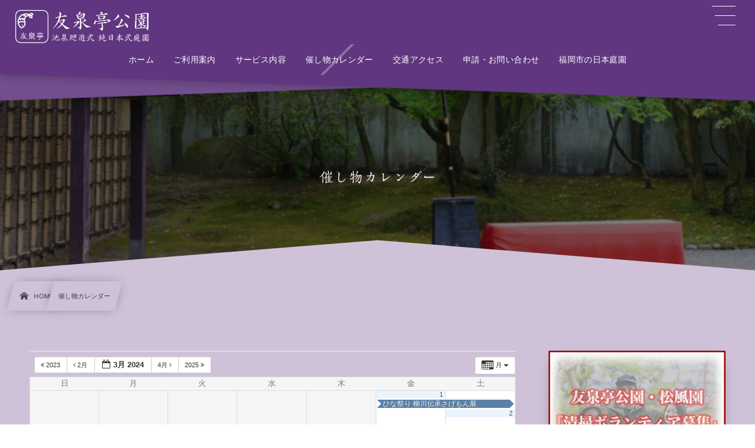

--- FILE ---
content_type: text/html; charset=UTF-8
request_url: https://yusentei.fukuoka-teien.com/calendar/action~oneday/exact_date~12-3-2024/
body_size: 18242
content:
<!DOCTYPE html><html lang="ja"><head prefix="og: http://ogp.me/ns# fb: http://ogp.me/ns/fb# article: http://ogp.me/ns/article#"><meta charset="utf-8" /><meta name="viewport" content="width=device-width,initial-scale=1,minimum-scale=1,user-scalable=yes" /><meta name="description" content="" /><meta name="keywords" content="" /><meta property="og:title" content="催し物カレンダー" /><meta property="og:type" content="article" /><meta property="og:url" content="https://yusentei.fukuoka-teien.com/calendar/" /><meta property="og:image" content="https://yusentei.fukuoka-teien.com/wp_home/wp-content/uploads/header5.jpg" /><meta property="og:image:width" content="2400" /><meta property="og:image:height" content="960" /><meta property="og:description" content="" /><meta property="og:site_name" content="友泉亭公園" /><link rel="canonical" href="https://yusentei.fukuoka-teien.com/calendar/" /><title>催し物カレンダー  |  福岡市城南区の日本庭園　友泉亭公園</title>
<meta name='robots' content='max-image-preview:large' />
	<style>img:is([sizes="auto" i], [sizes^="auto," i]) { contain-intrinsic-size: 3000px 1500px }</style>
	<meta http-equiv="Last-Modified" content="金, 30 4月 2021 04:23:41 +0900" /><link rel='dns-prefetch' href='//webfonts.xserver.jp' />
<link rel='dns-prefetch' href='//ajax.googleapis.com' />
<link rel="alternate" type="application/rss+xml" title="池泉廻遊式 純日本式庭園　友泉亭公園｜福岡市城南区の日本庭園 &raquo; フィード" href="https://yusentei.fukuoka-teien.com/feed/" />
<link rel="alternate" type="application/rss+xml" title="池泉廻遊式 純日本式庭園　友泉亭公園｜福岡市城南区の日本庭園 &raquo; コメントフィード" href="https://yusentei.fukuoka-teien.com/comments/feed/" />
<link rel="preload" as="style" onload="this.onload=null;this.rel='stylesheet'" id='ai1ec_style-css' href='//yusentei.fukuoka-teien.com/wp_home/wp-content/plugins/all-in-one-event-calendar/public/themes-ai1ec/vortex/css/ai1ec_parsed_css.css?ver=3.0.0' type='text/css' media='all' />
<link rel="preload" as="style" onload="this.onload=null;this.rel='stylesheet'" id='wp-block-library-css' href='https://yusentei.fukuoka-teien.com/wp_home/wp-includes/css/dist/block-library/style.min.css?ver=6.8.3' type='text/css' media='all' />
<link rel="preload" as="style" onload="this.onload=null;this.rel='stylesheet'" id='swiper-css-css' href='https://yusentei.fukuoka-teien.com/wp_home/wp-content/plugins/instagram-widget-by-wpzoom/dist/styles/library/swiper.css?ver=7.4.1' type='text/css' media='all' />
<link rel="preload" as="style" onload="this.onload=null;this.rel='stylesheet'" id='dashicons-css' href='https://yusentei.fukuoka-teien.com/wp_home/wp-includes/css/dashicons.min.css?ver=6.8.3' type='text/css' media='all' />
<link rel="preload" as="style" onload="this.onload=null;this.rel='stylesheet'" id='magnific-popup-css' href='https://yusentei.fukuoka-teien.com/wp_home/wp-content/plugins/instagram-widget-by-wpzoom/dist/styles/library/magnific-popup.css?ver=2.3.2' type='text/css' media='all' />
<link rel="preload" as="style" onload="this.onload=null;this.rel='stylesheet'" id='wpz-insta_block-frontend-style-css' href='https://yusentei.fukuoka-teien.com/wp_home/wp-content/plugins/instagram-widget-by-wpzoom/dist/styles/frontend/index.css?ver=css-4b331c57b581' type='text/css' media='all' />
<style id='classic-theme-styles-inline-css' type='text/css'>
/*! This file is auto-generated */
.wp-block-button__link{color:#fff;background-color:#32373c;border-radius:9999px;box-shadow:none;text-decoration:none;padding:calc(.667em + 2px) calc(1.333em + 2px);font-size:1.125em}.wp-block-file__button{background:#32373c;color:#fff;text-decoration:none}
</style>
<style id='global-styles-inline-css' type='text/css'>
:root{--wp--preset--aspect-ratio--square: 1;--wp--preset--aspect-ratio--4-3: 4/3;--wp--preset--aspect-ratio--3-4: 3/4;--wp--preset--aspect-ratio--3-2: 3/2;--wp--preset--aspect-ratio--2-3: 2/3;--wp--preset--aspect-ratio--16-9: 16/9;--wp--preset--aspect-ratio--9-16: 9/16;--wp--preset--color--black: #000000;--wp--preset--color--cyan-bluish-gray: #abb8c3;--wp--preset--color--white: #ffffff;--wp--preset--color--pale-pink: #f78da7;--wp--preset--color--vivid-red: #cf2e2e;--wp--preset--color--luminous-vivid-orange: #ff6900;--wp--preset--color--luminous-vivid-amber: #fcb900;--wp--preset--color--light-green-cyan: #7bdcb5;--wp--preset--color--vivid-green-cyan: #00d084;--wp--preset--color--pale-cyan-blue: #8ed1fc;--wp--preset--color--vivid-cyan-blue: #0693e3;--wp--preset--color--vivid-purple: #9b51e0;--wp--preset--gradient--vivid-cyan-blue-to-vivid-purple: linear-gradient(135deg,rgba(6,147,227,1) 0%,rgb(155,81,224) 100%);--wp--preset--gradient--light-green-cyan-to-vivid-green-cyan: linear-gradient(135deg,rgb(122,220,180) 0%,rgb(0,208,130) 100%);--wp--preset--gradient--luminous-vivid-amber-to-luminous-vivid-orange: linear-gradient(135deg,rgba(252,185,0,1) 0%,rgba(255,105,0,1) 100%);--wp--preset--gradient--luminous-vivid-orange-to-vivid-red: linear-gradient(135deg,rgba(255,105,0,1) 0%,rgb(207,46,46) 100%);--wp--preset--gradient--very-light-gray-to-cyan-bluish-gray: linear-gradient(135deg,rgb(238,238,238) 0%,rgb(169,184,195) 100%);--wp--preset--gradient--cool-to-warm-spectrum: linear-gradient(135deg,rgb(74,234,220) 0%,rgb(151,120,209) 20%,rgb(207,42,186) 40%,rgb(238,44,130) 60%,rgb(251,105,98) 80%,rgb(254,248,76) 100%);--wp--preset--gradient--blush-light-purple: linear-gradient(135deg,rgb(255,206,236) 0%,rgb(152,150,240) 100%);--wp--preset--gradient--blush-bordeaux: linear-gradient(135deg,rgb(254,205,165) 0%,rgb(254,45,45) 50%,rgb(107,0,62) 100%);--wp--preset--gradient--luminous-dusk: linear-gradient(135deg,rgb(255,203,112) 0%,rgb(199,81,192) 50%,rgb(65,88,208) 100%);--wp--preset--gradient--pale-ocean: linear-gradient(135deg,rgb(255,245,203) 0%,rgb(182,227,212) 50%,rgb(51,167,181) 100%);--wp--preset--gradient--electric-grass: linear-gradient(135deg,rgb(202,248,128) 0%,rgb(113,206,126) 100%);--wp--preset--gradient--midnight: linear-gradient(135deg,rgb(2,3,129) 0%,rgb(40,116,252) 100%);--wp--preset--font-size--small: 13px;--wp--preset--font-size--medium: 20px;--wp--preset--font-size--large: 36px;--wp--preset--font-size--x-large: 42px;--wp--preset--spacing--20: 0.44rem;--wp--preset--spacing--30: 0.67rem;--wp--preset--spacing--40: 1rem;--wp--preset--spacing--50: 1.5rem;--wp--preset--spacing--60: 2.25rem;--wp--preset--spacing--70: 3.38rem;--wp--preset--spacing--80: 5.06rem;--wp--preset--shadow--natural: 6px 6px 9px rgba(0, 0, 0, 0.2);--wp--preset--shadow--deep: 12px 12px 50px rgba(0, 0, 0, 0.4);--wp--preset--shadow--sharp: 6px 6px 0px rgba(0, 0, 0, 0.2);--wp--preset--shadow--outlined: 6px 6px 0px -3px rgba(255, 255, 255, 1), 6px 6px rgba(0, 0, 0, 1);--wp--preset--shadow--crisp: 6px 6px 0px rgba(0, 0, 0, 1);}:where(.is-layout-flex){gap: 0.5em;}:where(.is-layout-grid){gap: 0.5em;}body .is-layout-flex{display: flex;}.is-layout-flex{flex-wrap: wrap;align-items: center;}.is-layout-flex > :is(*, div){margin: 0;}body .is-layout-grid{display: grid;}.is-layout-grid > :is(*, div){margin: 0;}:where(.wp-block-columns.is-layout-flex){gap: 2em;}:where(.wp-block-columns.is-layout-grid){gap: 2em;}:where(.wp-block-post-template.is-layout-flex){gap: 1.25em;}:where(.wp-block-post-template.is-layout-grid){gap: 1.25em;}.has-black-color{color: var(--wp--preset--color--black) !important;}.has-cyan-bluish-gray-color{color: var(--wp--preset--color--cyan-bluish-gray) !important;}.has-white-color{color: var(--wp--preset--color--white) !important;}.has-pale-pink-color{color: var(--wp--preset--color--pale-pink) !important;}.has-vivid-red-color{color: var(--wp--preset--color--vivid-red) !important;}.has-luminous-vivid-orange-color{color: var(--wp--preset--color--luminous-vivid-orange) !important;}.has-luminous-vivid-amber-color{color: var(--wp--preset--color--luminous-vivid-amber) !important;}.has-light-green-cyan-color{color: var(--wp--preset--color--light-green-cyan) !important;}.has-vivid-green-cyan-color{color: var(--wp--preset--color--vivid-green-cyan) !important;}.has-pale-cyan-blue-color{color: var(--wp--preset--color--pale-cyan-blue) !important;}.has-vivid-cyan-blue-color{color: var(--wp--preset--color--vivid-cyan-blue) !important;}.has-vivid-purple-color{color: var(--wp--preset--color--vivid-purple) !important;}.has-black-background-color{background-color: var(--wp--preset--color--black) !important;}.has-cyan-bluish-gray-background-color{background-color: var(--wp--preset--color--cyan-bluish-gray) !important;}.has-white-background-color{background-color: var(--wp--preset--color--white) !important;}.has-pale-pink-background-color{background-color: var(--wp--preset--color--pale-pink) !important;}.has-vivid-red-background-color{background-color: var(--wp--preset--color--vivid-red) !important;}.has-luminous-vivid-orange-background-color{background-color: var(--wp--preset--color--luminous-vivid-orange) !important;}.has-luminous-vivid-amber-background-color{background-color: var(--wp--preset--color--luminous-vivid-amber) !important;}.has-light-green-cyan-background-color{background-color: var(--wp--preset--color--light-green-cyan) !important;}.has-vivid-green-cyan-background-color{background-color: var(--wp--preset--color--vivid-green-cyan) !important;}.has-pale-cyan-blue-background-color{background-color: var(--wp--preset--color--pale-cyan-blue) !important;}.has-vivid-cyan-blue-background-color{background-color: var(--wp--preset--color--vivid-cyan-blue) !important;}.has-vivid-purple-background-color{background-color: var(--wp--preset--color--vivid-purple) !important;}.has-black-border-color{border-color: var(--wp--preset--color--black) !important;}.has-cyan-bluish-gray-border-color{border-color: var(--wp--preset--color--cyan-bluish-gray) !important;}.has-white-border-color{border-color: var(--wp--preset--color--white) !important;}.has-pale-pink-border-color{border-color: var(--wp--preset--color--pale-pink) !important;}.has-vivid-red-border-color{border-color: var(--wp--preset--color--vivid-red) !important;}.has-luminous-vivid-orange-border-color{border-color: var(--wp--preset--color--luminous-vivid-orange) !important;}.has-luminous-vivid-amber-border-color{border-color: var(--wp--preset--color--luminous-vivid-amber) !important;}.has-light-green-cyan-border-color{border-color: var(--wp--preset--color--light-green-cyan) !important;}.has-vivid-green-cyan-border-color{border-color: var(--wp--preset--color--vivid-green-cyan) !important;}.has-pale-cyan-blue-border-color{border-color: var(--wp--preset--color--pale-cyan-blue) !important;}.has-vivid-cyan-blue-border-color{border-color: var(--wp--preset--color--vivid-cyan-blue) !important;}.has-vivid-purple-border-color{border-color: var(--wp--preset--color--vivid-purple) !important;}.has-vivid-cyan-blue-to-vivid-purple-gradient-background{background: var(--wp--preset--gradient--vivid-cyan-blue-to-vivid-purple) !important;}.has-light-green-cyan-to-vivid-green-cyan-gradient-background{background: var(--wp--preset--gradient--light-green-cyan-to-vivid-green-cyan) !important;}.has-luminous-vivid-amber-to-luminous-vivid-orange-gradient-background{background: var(--wp--preset--gradient--luminous-vivid-amber-to-luminous-vivid-orange) !important;}.has-luminous-vivid-orange-to-vivid-red-gradient-background{background: var(--wp--preset--gradient--luminous-vivid-orange-to-vivid-red) !important;}.has-very-light-gray-to-cyan-bluish-gray-gradient-background{background: var(--wp--preset--gradient--very-light-gray-to-cyan-bluish-gray) !important;}.has-cool-to-warm-spectrum-gradient-background{background: var(--wp--preset--gradient--cool-to-warm-spectrum) !important;}.has-blush-light-purple-gradient-background{background: var(--wp--preset--gradient--blush-light-purple) !important;}.has-blush-bordeaux-gradient-background{background: var(--wp--preset--gradient--blush-bordeaux) !important;}.has-luminous-dusk-gradient-background{background: var(--wp--preset--gradient--luminous-dusk) !important;}.has-pale-ocean-gradient-background{background: var(--wp--preset--gradient--pale-ocean) !important;}.has-electric-grass-gradient-background{background: var(--wp--preset--gradient--electric-grass) !important;}.has-midnight-gradient-background{background: var(--wp--preset--gradient--midnight) !important;}.has-small-font-size{font-size: var(--wp--preset--font-size--small) !important;}.has-medium-font-size{font-size: var(--wp--preset--font-size--medium) !important;}.has-large-font-size{font-size: var(--wp--preset--font-size--large) !important;}.has-x-large-font-size{font-size: var(--wp--preset--font-size--x-large) !important;}
:where(.wp-block-post-template.is-layout-flex){gap: 1.25em;}:where(.wp-block-post-template.is-layout-grid){gap: 1.25em;}
:where(.wp-block-columns.is-layout-flex){gap: 2em;}:where(.wp-block-columns.is-layout-grid){gap: 2em;}
:root :where(.wp-block-pullquote){font-size: 1.5em;line-height: 1.6;}
</style>
<link rel="preload" as="style" onload="this.onload=null;this.rel='stylesheet'" id='ctf_styles-css' href='https://yusentei.fukuoka-teien.com/wp_home/wp-content/plugins/custom-twitter-feeds/css/ctf-styles.min.css?ver=2.3.1' type='text/css' media='all' />
<link rel="preload" as="style" onload="this.onload=null;this.rel='stylesheet'" id='foobox-free-min-css' href='https://yusentei.fukuoka-teien.com/wp_home/wp-content/plugins/foobox-image-lightbox/free/css/foobox.free.min.css?ver=2.7.35' type='text/css' media='all' />
<link rel="preload" as="style" onload="this.onload=null;this.rel='stylesheet'" id='dp-sc-flexbox-css' href='https://yusentei.fukuoka-teien.com/wp_home/wp-content/plugins/dp-ex-shortcodes/css/style/shortcodes/flexbox.css?ver=1.5.5.0' type='text/css' media='all' />
<link rel="preload" as="style" onload="this.onload=null;this.rel='stylesheet'" id='dp-sc-spanel-css' href='https://yusentei.fukuoka-teien.com/wp_home/wp-content/plugins/dp-ex-shortcodes/css/style/shortcodes/spanel.css?ver=1.5.5.0' type='text/css' media='all' />
<link rel="preload" as="style" onload="this.onload=null;this.rel='stylesheet'" id='dp-wp-block-library-css' href='https://yusentei.fukuoka-teien.com/wp_home/wp-content/themes/dp-infinitii/css/wp-blocks.css?ver=1.1.4.3' type='text/css' media='all' />
<link rel='stylesheet' id='digipress-css' href='https://yusentei.fukuoka-teien.com/wp_home/wp-content/themes/dp-infinitii/css/style.css?ver=20260115193958' type='text/css' media='all' />
<link rel="preload" as="style" onload="this.onload=null;this.rel='stylesheet'" id='dp-shortcodes-css' href='https://yusentei.fukuoka-teien.com/wp_home/wp-content/plugins/dp-ex-shortcodes/css/style.css?ver=1.5.5.0' type='text/css' media='all' />
<link rel="preload" as="style" onload="this.onload=null;this.rel='stylesheet'" id='wow-css' href='https://yusentei.fukuoka-teien.com/wp_home/wp-content/themes/dp-infinitii/css/animate.css?ver=1.1.4.3' type='text/css' media='all' />
<link rel='stylesheet' id='dp-visual-css' href='https://yusentei.fukuoka-teien.com/wp_home/wp-content/uploads/digipress/infinitii/css/visual-custom.css?ver=20260115193959' type='text/css' media='all' />
<script src="https://yusentei.fukuoka-teien.com/wp_home/wp-content/plugins/all-in-one-event-calendar/public/js_cache/calendar.js?ver=3.0.0" id="ai1ec_requirejs-js"></script>
<script src="https://ajax.googleapis.com/ajax/libs/jquery/3.7.1/jquery.min.js" id="jquery-js"></script>
<script src="//webfonts.xserver.jp/js/xserverv3.js?fadein=0&amp;ver=2.0.9" id="typesquare_std-js"></script>
<script src="https://yusentei.fukuoka-teien.com/wp_home/wp-includes/js/underscore.min.js?ver=1.13.7" id="underscore-js"></script>
<script id="wp-util-js-extra">
/* <![CDATA[ */
var _wpUtilSettings = {"ajax":{"url":"\/wp_home\/wp-admin\/admin-ajax.php"}};
/* ]]> */
</script>
<script src="https://yusentei.fukuoka-teien.com/wp_home/wp-includes/js/wp-util.min.js?ver=6.8.3" id="wp-util-js"></script>
<script src="https://yusentei.fukuoka-teien.com/wp_home/wp-content/plugins/instagram-widget-by-wpzoom/dist/scripts/library/magnific-popup.js?ver=1768505963" id="magnific-popup-js"></script>
<script src="https://yusentei.fukuoka-teien.com/wp_home/wp-content/plugins/instagram-widget-by-wpzoom/dist/scripts/library/swiper.js?ver=7.4.1" id="swiper-js-js"></script>
<script src="https://yusentei.fukuoka-teien.com/wp_home/wp-content/plugins/instagram-widget-by-wpzoom/dist/scripts/frontend/block.js?ver=6c9dcb21b2da662ca82d" id="wpz-insta_block-frontend-script-js"></script>
<script id="foobox-free-min-js-before">
/* <![CDATA[ */
/* Run FooBox FREE (v2.7.35) */
var FOOBOX = window.FOOBOX = {
	ready: true,
	disableOthers: false,
	o: {wordpress: { enabled: true }, countMessage:'image %index of %total', captions: { dataTitle: ["captionTitle","title"], dataDesc: ["captionDesc","description"] }, rel: '', excludes:'.fbx-link,.nofoobox,.nolightbox,a[href*="pinterest.com/pin/create/button/"]', affiliate : { enabled: false }},
	selectors: [
		".foogallery-container.foogallery-lightbox-foobox", ".foogallery-container.foogallery-lightbox-foobox-free", ".gallery", ".wp-block-gallery", ".wp-caption", ".wp-block-image", "a:has(img[class*=wp-image-])", ".foobox"
	],
	pre: function( $ ){
		// Custom JavaScript (Pre)
		
	},
	post: function( $ ){
		// Custom JavaScript (Post)
		
		// Custom Captions Code
		
	},
	custom: function( $ ){
		// Custom Extra JS
		
	}
};
/* ]]> */
</script>
<script src="https://yusentei.fukuoka-teien.com/wp_home/wp-content/plugins/foobox-image-lightbox/free/js/foobox.free.min.js?ver=2.7.35" id="foobox-free-min-js"></script>
<link rel="https://api.w.org/" href="https://yusentei.fukuoka-teien.com/wp-json/" /><link rel="alternate" title="JSON" type="application/json" href="https://yusentei.fukuoka-teien.com/wp-json/wp/v2/pages/58" /><link rel="EditURI" type="application/rsd+xml" title="RSD" href="https://yusentei.fukuoka-teien.com/wp_home/xmlrpc.php?rsd" />
<link rel='shortlink' href='https://yusentei.fukuoka-teien.com/?p=58' />
<link rel="alternate" title="oEmbed (JSON)" type="application/json+oembed" href="https://yusentei.fukuoka-teien.com/wp-json/oembed/1.0/embed?url=https%3A%2F%2Fyusentei.fukuoka-teien.com%2Fcalendar%2F" />
<link rel="alternate" title="oEmbed (XML)" type="text/xml+oembed" href="https://yusentei.fukuoka-teien.com/wp-json/oembed/1.0/embed?url=https%3A%2F%2Fyusentei.fukuoka-teien.com%2Fcalendar%2F&#038;format=xml" />
<style type="text/css"></style>
<!-- Dynamic Widgets by QURL loaded - http://www.dynamic-widgets.com //-->
<link rel="icon" href="https://yusentei.fukuoka-teien.com/wp_home/wp-content/uploads/cropped-icon_yusentei-1-32x32.png" sizes="32x32" />
<link rel="icon" href="https://yusentei.fukuoka-teien.com/wp_home/wp-content/uploads/cropped-icon_yusentei-1-192x192.png" sizes="192x192" />
<link rel="apple-touch-icon" href="https://yusentei.fukuoka-teien.com/wp_home/wp-content/uploads/cropped-icon_yusentei-1-180x180.png" />
<meta name="msapplication-TileImage" content="https://yusentei.fukuoka-teien.com/wp_home/wp-content/uploads/cropped-icon_yusentei-1-270x270.png" />
<!-- Global site tag (gtag.js) - Google Analytics --><script async src="https://www.googletagmanager.com/gtag/js?id=UA-199303470-1"></script><script>  window.dataLayer = window.dataLayer || [];  function gtag(){dataLayer.push(arguments);}  gtag('js', new Date());  gtag('config', 'UA-199303470-1');</script><link rel="stylesheet" href="https://stackpath.bootstrapcdn.com/bootstrap/4.4.1/css/bootstrap.min.css" integrity="sha384-Vkoo8x4CGsO3+Hhxv8T/Q5PaXtkKtu6ug5TOeNV6gBiFeWPGFN9MuhOf23Q9Ifjh" crossorigin="anonymous"></head><body class="wp-singular page-template-default page page-id-58 wp-theme-dp-infinitii wp-child-theme-dp-infinitii-child main-body pc not-home no-sns-count piled_layer" data-use-wow="true" data-ct-sns-cache="true" data-ct-sns-cache-time="86400000"><header id="header_bar" class="header_bar pc piled_layer title-pos-left"><div class="h_group"><h1 class="hd-title img no-cap wow fadeInDown" data-wow-delay="0.1s"><a href="https://yusentei.fukuoka-teien.com/" title="池泉廻遊式 純日本式庭園　友泉亭公園｜福岡市城南区の日本庭園"><img src="https://yusentei.fukuoka-teien.com/wp_home/wp-content/uploads/head-logo_y.png" alt="友泉亭公園" /></a></h1></div><div class="hd_bar_content wow fadeInUp" data-wow-delay="0.3s"><input type="checkbox" role="button" title="menu" class="mq_toggle_global_menu" id="mq_toggle_global_menu" />
<label for="mq_toggle_global_menu" class="mq_toggle_global_menu_button" aria-hidden="true" title="menu"><span class="open">…</span><span class="close">×</span></label>
<nav id="global_menu_nav" class="global_menu_nav bar_item"><ul id="global_menu_ul" class="global_menu_ul has_chaser_ul no_pjax"><li id="menu-item-77" class="menu-item menu-item-type-custom menu-item-object-custom menu-item-home"><a href="https://yusentei.fukuoka-teien.com/" class="menu-link has_cap"><span class="menu-title has_cap">ホーム</span><span class="menu-caption">Home</span></a></li>
<li id="menu-item-75" class="menu-item menu-item-type-post_type menu-item-object-page"><a href="https://yusentei.fukuoka-teien.com/information/" class="menu-link has_cap"><span class="menu-title has_cap">ご利用案内</span><span class="menu-caption">Information</span></a></li>
<li id="menu-item-74" class="menu-item menu-item-type-post_type menu-item-object-page"><a href="https://yusentei.fukuoka-teien.com/service/" class="menu-link has_cap"><span class="menu-title has_cap">サービス内容</span><span class="menu-caption">Service</span></a></li>
<li id="menu-item-76" class="menu-item menu-item-type-post_type menu-item-object-page current-menu-item page_item page-item-58 current_page_item"><a href="https://yusentei.fukuoka-teien.com/calendar/" class="menu-link has_cap"><span class="menu-title has_cap">催し物カレンダー</span><span class="menu-caption">Event</span></a></li>
<li id="menu-item-73" class="menu-item menu-item-type-post_type menu-item-object-page"><a href="https://yusentei.fukuoka-teien.com/access/" class="menu-link has_cap"><span class="menu-title has_cap">交通アクセス</span><span class="menu-caption">Access</span></a></li>
<li id="menu-item-72" class="menu-item menu-item-type-post_type menu-item-object-page"><a href="https://yusentei.fukuoka-teien.com/contact/" class="menu-link has_cap"><span class="menu-title has_cap">申請・お問い合わせ</span><span class="menu-caption">Contact</span></a></li>
<li id="menu-item-78" class="menu-item menu-item-type-custom menu-item-object-custom"><a href="https://fukuoka-teien.com/" class="menu-link has_cap"><span class="menu-title has_cap">福岡市の日本庭園</span><span class="menu-caption">Potal</span></a></li>
</ul></nav>
</div></header>
<div id="dp_main_wrapper" class="main-wrapper" aria-live="polite"><div id="dp-pjax-wrapper" data-barba="wrapper"><div class="dp-pjax-container" data-barba="container" data-barba-namespace="home"><div id="container" class="dp-container pc not-home singular"><section id="ct-hd" class="ct-hd bgimg"><div id="ct-whole" class="ct-whole edge_shape_mountain_btm bgimg not-home singular singular"><div class="inner-bg" role="img" style="--bg-image:url('//yusentei.fukuoka-teien.com/wp_home/wp-content/uploads/header5.jpg')"></div><div class="hd-content"><h2 class="hd-title single-title wow fadeInDown" data-wow-delay="0.4s"><span>催し物カレンダー</span></h2></div></div></section><nav id="dp_breadcrumb_nav" class="dp_breadcrumb_nav"><ul><li><a href="https://yusentei.fukuoka-teien.com/" class="nav_home nav_link"><span class="nav_title"><i class="icon-home"></i>HOME</span></a></li><li><a href="https://yusentei.fukuoka-teien.com/calendar/" class="nav_link"><span class="nav_title">催し物カレンダー</span></a></li></ul></nav><div class="content-wrap incontainer clearfix two-col not-home singular">
<main id="content" class="content two-col right"><article id="page-58" class="single-article post-58 page type-page status-publish has-post-thumbnail"><div class="entry entry-content"><!-- START All-in-One Event Calendar Plugin - Version 3.0.0 -->
<div id="ai1ec-container"
	 class="ai1ec-main-container ">
	<!-- START All-in-One Event Calendar Plugin - Version 3.0.0 --> <div id="ai1ec-container" class="ai1ec-main-container "> <!-- AI1EC_PAGE_CONTENT_PLACEHOLDER --> <div id="ai1ec-calendar" class="timely ai1ec-calendar"> <div class="timely ai1ec-calendar-toolbar ai1ec-clearfix "> <ul class="ai1ec-nav ai1ec-nav-pills ai1ec-pull-left ai1ec-filters"> </ul> <div class="ai1ec-pull-right"> </div> </div> <div id="ai1ec-calendar-view-container" class="ai1ec-calendar-view-container"> <div id="ai1ec-calendar-view-loading" class="ai1ec-loading ai1ec-calendar-view-loading"></div> <div id="ai1ec-calendar-view" class="ai1ec-calendar-view"> <div class="ai1ec-clearfix"> <div class="ai1ec-views-dropdown ai1ec-btn-group ai1ec-pull-right"> <a class="ai1ec-btn ai1ec-btn-sm ai1ec-btn-default ai1ec-dropdown-toggle" data-toggle="ai1ec-dropdown"> <i class="ai1ec-icon-month ai1ec-view-icon"></i> <span class="ai1ec-hidden-xs ai1ec-hidden-sm"> 月 </span> <span class="ai1ec-caret"></span> </a> <div class="ai1ec-dropdown-menu"> <div class="" data-action="agenda"> <a id="ai1ec-view-agenda" data-type="jsonp" class="ai1ec-load-view agenda" href="https://yusentei.fukuoka-teien.com/calendar/action~agenda/exact_date~1710169200/request_format~json/"> <i class="ai1ec-icon-agenda ai1ec-view-icon"></i> <span class="ai1ec-hidden-xs ai1ec-hidden-sm"> アジェンダ </span> </a> </div> <div class="" data-action="oneday"> <a id="ai1ec-view-oneday" data-type="jsonp" class="ai1ec-load-view oneday" href="https://yusentei.fukuoka-teien.com/calendar/action~oneday/exact_date~1710169200/request_format~json/"> <i class="ai1ec-icon-oneday ai1ec-view-icon"></i> <span class="ai1ec-hidden-xs ai1ec-hidden-sm"> 日 </span> </a> </div> <div class="ai1ec-active" data-action="month"> <a id="ai1ec-view-month" data-type="jsonp" class="ai1ec-load-view month" href="https://yusentei.fukuoka-teien.com/calendar/action~month/exact_date~1710169200/request_format~json/"> <i class="ai1ec-icon-month ai1ec-view-icon"></i> <span class="ai1ec-hidden-xs ai1ec-hidden-sm"> 月 </span> </a> </div> <div class="" data-action="week"> <a id="ai1ec-view-week" data-type="jsonp" class="ai1ec-load-view week" href="https://yusentei.fukuoka-teien.com/calendar/action~week/exact_date~1710169200/request_format~json/"> <i class="ai1ec-icon-week ai1ec-view-icon"></i> <span class="ai1ec-hidden-xs ai1ec-hidden-sm"> 週 </span> </a> </div> </div> </div> <div class="ai1ec-title-buttons ai1ec-btn-toolbar"> <div class="ai1ec-pagination ai1ec-btn-group"> <a class="ai1ec-prev-year ai1ec-load-view ai1ec-btn ai1ec-btn-sm ai1ec-btn-default " data-type="jsonp" href="https&#x3A;&#x2F;&#x2F;yusentei.fukuoka-teien.com&#x2F;calendar&#x2F;action&#x7E;month&#x2F;exact_date&#x7E;1677596400&#x2F;request_format&#x7E;json&#x2F;"> <i class="ai1ec-fa ai1ec-fa-angle-double-left"></i> 2023 </a> <a class="ai1ec-prev-month ai1ec-load-view ai1ec-btn ai1ec-btn-sm ai1ec-btn-default " data-type="jsonp" href="https&#x3A;&#x2F;&#x2F;yusentei.fukuoka-teien.com&#x2F;calendar&#x2F;action&#x7E;month&#x2F;exact_date&#x7E;1706713200&#x2F;request_format&#x7E;json&#x2F;"> <i class="ai1ec-fa ai1ec-fa-angle-left"></i> 2月 </a> <a class="ai1ec-minical-trigger ai1ec-btn ai1ec-btn-sm ai1ec-btn-default ai1ec-tooltip-trigger" data-date="1/3/2024" data-date-format="d/m/yyyy" data-date-weekstart="0" href="#" data-href="https://yusentei.fukuoka-teien.com/calendar/action~month/exact_date~__DATE__/" data-lang="ja" data-type="jsonp" title="カレンダーを使用して日付を選択する" > <i class="ai1ec-fa ai1ec-fa-calendar-o ai1ec-fa-fw ai1ec-fa-lg"></i> <span class="ai1ec-calendar-title">3月 2024</span> <span class="ai1ec-calendar-title-short"></span> </a> <a class="ai1ec-next-month ai1ec-load-view ai1ec-btn ai1ec-btn-sm ai1ec-btn-default " data-type="jsonp" href="https&#x3A;&#x2F;&#x2F;yusentei.fukuoka-teien.com&#x2F;calendar&#x2F;action&#x7E;month&#x2F;exact_date&#x7E;1711897200&#x2F;request_format&#x7E;json&#x2F;"> 4月 <i class="ai1ec-fa ai1ec-fa-angle-right"></i> </a> <a class="ai1ec-next-year ai1ec-load-view ai1ec-btn ai1ec-btn-sm ai1ec-btn-default " data-type="jsonp" href="https&#x3A;&#x2F;&#x2F;yusentei.fukuoka-teien.com&#x2F;calendar&#x2F;action&#x7E;month&#x2F;exact_date&#x7E;1740754800&#x2F;request_format&#x7E;json&#x2F;"> 2025 <i class="ai1ec-fa ai1ec-fa-angle-double-right"></i> </a> </div> </div> </div> <table class="ai1ec-month-view ai1ec-popover-boundary "> <thead> <tr> <th scope="col" class="ai1ec-weekday">日</th> <th scope="col" class="ai1ec-weekday">月</th> <th scope="col" class="ai1ec-weekday">火</th> <th scope="col" class="ai1ec-weekday">水</th> <th scope="col" class="ai1ec-weekday">木</th> <th scope="col" class="ai1ec-weekday">金</th> <th scope="col" class="ai1ec-weekday">土</th> </tr> </thead> <tbody> <tr class="ai1ec-week"> <td class="ai1ec-empty"></td> <td class="ai1ec-empty"></td> <td class="ai1ec-empty"></td> <td class="ai1ec-empty"></td> <td class="ai1ec-empty"></td> <td > <div class="ai1ec-day-stretcher"></div> <div class="ai1ec-day"> <div class="ai1ec-date"> <a class="ai1ec-load-view" data-type="jsonp" href="https&#x3A;&#x2F;&#x2F;yusentei.fukuoka-teien.com&#x2F;calendar&#x2F;action&#x7E;oneday&#x2F;exact_date&#x7E;1-3-2024&#x2F;" >1</a> </div> <a href="https&#x3A;&#x2F;&#x2F;yusentei.fukuoka-teien.com&#x2F;&#x30A4;&#x30D9;&#x30F3;&#x30C8;&#x2F;&#x25;e3&#x25;81&#x25;b2&#x25;e3&#x25;81&#x25;aa&#x25;e7&#x25;a5&#x25;ad&#x25;e3&#x25;82&#x25;8a-&#x25;e6&#x25;9f&#x25;b3&#x25;e5&#x25;b7&#x25;9d&#x25;e4&#x25;bc&#x25;9d&#x25;e6&#x25;89&#x25;bf&#x25;e3&#x25;81&#x25;95&#x25;e3&#x25;81&#x25;92&#x25;e3&#x25;82&#x25;82&#x25;e3&#x25;82&#x25;93&#x25;e5&#x25;b1&#x25;95&#x2F;&#x3F;instance_id&#x3D;353" data-start-day="29" data-end-day="06" data-start-truncated="true" data-end-truncated="false" data-instance-id="353" class="ai1ec-event-container ai1ec-load-event ai1ec-popup-trigger ai1ec-event-id-1125 ai1ec-event-instance-id-353 ai1ec-multiday" > <div class="ai1ec-event" style="" > <span class="ai1ec-event-title"> ひな祭り 柳川伝承さげもん展 </span> <span class="ai1ec-event-time"> 9:00 AM </span> </div> </a> <div class="ai1ec-popover ai1ec-popup ai1ec-popup-in-month-view ai1ec-event-id-1125 ai1ec-event-instance-id-353 > "> <span class="ai1ec-popup-title"> <a class="ai1ec-load-event" href="https&#x3A;&#x2F;&#x2F;yusentei.fukuoka-teien.com&#x2F;&#x30A4;&#x30D9;&#x30F3;&#x30C8;&#x2F;&#x25;e3&#x25;81&#x25;b2&#x25;e3&#x25;81&#x25;aa&#x25;e7&#x25;a5&#x25;ad&#x25;e3&#x25;82&#x25;8a-&#x25;e6&#x25;9f&#x25;b3&#x25;e5&#x25;b7&#x25;9d&#x25;e4&#x25;bc&#x25;9d&#x25;e6&#x25;89&#x25;bf&#x25;e3&#x25;81&#x25;95&#x25;e3&#x25;81&#x25;92&#x25;e3&#x25;82&#x25;82&#x25;e3&#x25;82&#x25;93&#x25;e5&#x25;b1&#x25;95&#x2F;&#x3F;instance_id&#x3D;353" >ひな祭り 柳川伝承さげもん展</a> </span> <div class="ai1ec-event-time"> 2月 29 @ 9:00 AM – 3月 6 @ 3:00 PM </div> <a class="ai1ec-load-event" href="https&#x3A;&#x2F;&#x2F;yusentei.fukuoka-teien.com&#x2F;&#x30A4;&#x30D9;&#x30F3;&#x30C8;&#x2F;&#x25;e3&#x25;81&#x25;b2&#x25;e3&#x25;81&#x25;aa&#x25;e7&#x25;a5&#x25;ad&#x25;e3&#x25;82&#x25;8a-&#x25;e6&#x25;9f&#x25;b3&#x25;e5&#x25;b7&#x25;9d&#x25;e4&#x25;bc&#x25;9d&#x25;e6&#x25;89&#x25;bf&#x25;e3&#x25;81&#x25;95&#x25;e3&#x25;81&#x25;92&#x25;e3&#x25;82&#x25;82&#x25;e3&#x25;82&#x25;93&#x25;e5&#x25;b1&#x25;95&#x2F;&#x3F;instance_id&#x3D;353"> <div class="ai1ec-event-avatar timely ai1ec-post_thumbnail ai1ec-landscape"><img decoding="async" src="https://yusentei.fukuoka-teien.com/wp_home/wp-content/uploads/さげもん展示会_参考写真3-300x225.jpg" alt="ひな祭り 柳川伝承さげもん展" width="300" height="225" /></div> </a> <div class="ai1ec-sas-actions ai1ec-btn-group ai1ec-clearfix"> <a href="#" target="_blank" class="ai1ec-sas-action ai1ec-btn ai1ec-btn-primary ai1ec-btn-xs ai1ec-btn-sm ai1ec-sas-action-tickets"> <i class="ai1ec-fa ai1ec-fa-ticket"></i> <span class="ai1ec-hidden-xs">チケット</span> </a> </div> <div class="ai1ec-popup-excerpt">福岡県柳川市伝承まり・さげもんで友泉亭が彩られます。 江戸時代からの日本伝統文化の、「さげもんの華」をお楽しみください。 ※イメージ写真 期　間：2/29～3/6　9：00～17：00（最終日は15：00まで） 参加費：無料(入園料別） 予　約：不要 問合せ：友泉亭公園　092-711-0415</div> </div> </div> </td> <td > <div class="ai1ec-day"> <div class="ai1ec-date"> <a class="ai1ec-load-view" data-type="jsonp" href="https&#x3A;&#x2F;&#x2F;yusentei.fukuoka-teien.com&#x2F;calendar&#x2F;action&#x7E;oneday&#x2F;exact_date&#x7E;2-3-2024&#x2F;" >2</a> </div> </div> </td> </tr> <tr class="ai1ec-week"> <td > <div class="ai1ec-day-stretcher"></div> <div class="ai1ec-day"> <div class="ai1ec-date"> <a class="ai1ec-load-view" data-type="jsonp" href="https&#x3A;&#x2F;&#x2F;yusentei.fukuoka-teien.com&#x2F;calendar&#x2F;action&#x7E;oneday&#x2F;exact_date&#x7E;3-3-2024&#x2F;" >3</a> </div> </div> </td> <td > <div class="ai1ec-day"> <div class="ai1ec-date"> <a class="ai1ec-load-view" data-type="jsonp" href="https&#x3A;&#x2F;&#x2F;yusentei.fukuoka-teien.com&#x2F;calendar&#x2F;action&#x7E;oneday&#x2F;exact_date&#x7E;4-3-2024&#x2F;" >4</a> </div> </div> </td> <td > <div class="ai1ec-day"> <div class="ai1ec-date"> <a class="ai1ec-load-view" data-type="jsonp" href="https&#x3A;&#x2F;&#x2F;yusentei.fukuoka-teien.com&#x2F;calendar&#x2F;action&#x7E;oneday&#x2F;exact_date&#x7E;5-3-2024&#x2F;" >5</a> </div> </div> </td> <td > <div class="ai1ec-day"> <div class="ai1ec-date"> <a class="ai1ec-load-view" data-type="jsonp" href="https&#x3A;&#x2F;&#x2F;yusentei.fukuoka-teien.com&#x2F;calendar&#x2F;action&#x7E;oneday&#x2F;exact_date&#x7E;6-3-2024&#x2F;" >6</a> </div> </div> </td> <td > <div class="ai1ec-day"> <div class="ai1ec-date"> <a class="ai1ec-load-view" data-type="jsonp" href="https&#x3A;&#x2F;&#x2F;yusentei.fukuoka-teien.com&#x2F;calendar&#x2F;action&#x7E;oneday&#x2F;exact_date&#x7E;7-3-2024&#x2F;" >7</a> </div> </div> </td> <td > <div class="ai1ec-day"> <div class="ai1ec-date"> <a class="ai1ec-load-view" data-type="jsonp" href="https&#x3A;&#x2F;&#x2F;yusentei.fukuoka-teien.com&#x2F;calendar&#x2F;action&#x7E;oneday&#x2F;exact_date&#x7E;8-3-2024&#x2F;" >8</a> </div> </div> </td> <td > <div class="ai1ec-day"> <div class="ai1ec-date"> <a class="ai1ec-load-view" data-type="jsonp" href="https&#x3A;&#x2F;&#x2F;yusentei.fukuoka-teien.com&#x2F;calendar&#x2F;action&#x7E;oneday&#x2F;exact_date&#x7E;9-3-2024&#x2F;" >9</a> </div> <a href="https&#x3A;&#x2F;&#x2F;yusentei.fukuoka-teien.com&#x2F;&#x30A4;&#x30D9;&#x30F3;&#x30C8;&#x2F;&#x25;e8&#x25;b1&#x25;8a&#x25;e3&#x25;81&#x25;8b&#x25;e3&#x25;81&#x25;aa&#x25;e5&#x25;bf&#x25;83&#x25;e3&#x25;82&#x25;92&#x25;e3&#x25;81&#x25;af&#x25;e3&#x25;81&#x25;90&#x25;e3&#x25;81&#x25;8f&#x25;e3&#x25;82&#x25;80&#x25;e5&#x25;8f&#x25;8b&#x25;e6&#x25;b3&#x25;89&#x25;e4&#x25;ba&#x25;ad&#x25;e5&#x25;b0&#x25;86&#x25;e6&#x25;a3&#x25;8b&#x25;e6&#x25;95&#x25;99&#x25;e5&#x25;ae&#x25;a42024&#x2F;&#x3F;instance_id&#x3D;265" data-instance-id="265" class="ai1ec-event-container ai1ec-load-event ai1ec-popup-trigger ai1ec-event-id-1092 ai1ec-event-instance-id-265 " > <div class="ai1ec-event" style="" > <span class="ai1ec-event-title"> 豊かな心をはぐくむ友泉亭将棋教室2024 </span> <span class="ai1ec-event-time"> 2:00 PM </span> </div> </a> <div class="ai1ec-popover ai1ec-popup ai1ec-popup-in-month-view ai1ec-event-id-1092 ai1ec-event-instance-id-265 > "> <span class="ai1ec-popup-title"> <a class="ai1ec-load-event" href="https&#x3A;&#x2F;&#x2F;yusentei.fukuoka-teien.com&#x2F;&#x30A4;&#x30D9;&#x30F3;&#x30C8;&#x2F;&#x25;e8&#x25;b1&#x25;8a&#x25;e3&#x25;81&#x25;8b&#x25;e3&#x25;81&#x25;aa&#x25;e5&#x25;bf&#x25;83&#x25;e3&#x25;82&#x25;92&#x25;e3&#x25;81&#x25;af&#x25;e3&#x25;81&#x25;90&#x25;e3&#x25;81&#x25;8f&#x25;e3&#x25;82&#x25;80&#x25;e5&#x25;8f&#x25;8b&#x25;e6&#x25;b3&#x25;89&#x25;e4&#x25;ba&#x25;ad&#x25;e5&#x25;b0&#x25;86&#x25;e6&#x25;a3&#x25;8b&#x25;e6&#x25;95&#x25;99&#x25;e5&#x25;ae&#x25;a42024&#x2F;&#x3F;instance_id&#x3D;265" >豊かな心をはぐくむ友泉亭将棋教室2024</a> </span> <div class="ai1ec-event-time"> 3月 9 @ 2:00 PM – 3:30 PM </div> <a class="ai1ec-load-event" href="https&#x3A;&#x2F;&#x2F;yusentei.fukuoka-teien.com&#x2F;&#x30A4;&#x30D9;&#x30F3;&#x30C8;&#x2F;&#x25;e8&#x25;b1&#x25;8a&#x25;e3&#x25;81&#x25;8b&#x25;e3&#x25;81&#x25;aa&#x25;e5&#x25;bf&#x25;83&#x25;e3&#x25;82&#x25;92&#x25;e3&#x25;81&#x25;af&#x25;e3&#x25;81&#x25;90&#x25;e3&#x25;81&#x25;8f&#x25;e3&#x25;82&#x25;80&#x25;e5&#x25;8f&#x25;8b&#x25;e6&#x25;b3&#x25;89&#x25;e4&#x25;ba&#x25;ad&#x25;e5&#x25;b0&#x25;86&#x25;e6&#x25;a3&#x25;8b&#x25;e6&#x25;95&#x25;99&#x25;e5&#x25;ae&#x25;a42024&#x2F;&#x3F;instance_id&#x3D;265"> </a> <div class="ai1ec-sas-actions ai1ec-btn-group ai1ec-clearfix"> <a href="#" target="_blank" class="ai1ec-sas-action ai1ec-btn ai1ec-btn-primary ai1ec-btn-xs ai1ec-btn-sm ai1ec-sas-action-tickets"> <i class="ai1ec-fa ai1ec-fa-ticket"></i> <span class="ai1ec-hidden-xs">チケット</span> </a> </div> <div class="ai1ec-popup-excerpt">日本庭園で学べる少人数の将棋教室です。駒の動かし方から丁寧にお教えします。 将棋は礼節が身に付き、考える力が養えると言われています。 日　時：1/13～3/23までの毎月第2第4土曜日（全6回） 　　　　14：00～15：30 　　　　※希望者は同条件で継続受講いただけます。 対　象：小学1年生～中学３年生 参加費：5000円/月謝（入園料込） 申　込：2023年12月15日より、来園または電話 　　　　（092-711-0415） ※参加費について 市政だよりで金額が30000円になっておりましたが、 15000円（5000円の月謝制×３か月）の間違いです。 訂正しお詫びいたします。</div> </div> </div> </td> </tr> <tr class="ai1ec-week"> <td > <div class="ai1ec-day-stretcher"></div> <div class="ai1ec-day"> <div class="ai1ec-date"> <a class="ai1ec-load-view" data-type="jsonp" href="https&#x3A;&#x2F;&#x2F;yusentei.fukuoka-teien.com&#x2F;calendar&#x2F;action&#x7E;oneday&#x2F;exact_date&#x7E;10-3-2024&#x2F;" >10</a> </div> </div> </td> <td > <div class="ai1ec-day"> <div class="ai1ec-date"> <a class="ai1ec-load-view" data-type="jsonp" href="https&#x3A;&#x2F;&#x2F;yusentei.fukuoka-teien.com&#x2F;calendar&#x2F;action&#x7E;oneday&#x2F;exact_date&#x7E;11-3-2024&#x2F;" >11</a> </div> </div> </td> <td > <div class="ai1ec-day"> <div class="ai1ec-date"> <a class="ai1ec-load-view" data-type="jsonp" href="https&#x3A;&#x2F;&#x2F;yusentei.fukuoka-teien.com&#x2F;calendar&#x2F;action&#x7E;oneday&#x2F;exact_date&#x7E;12-3-2024&#x2F;" >12</a> </div> <a href="https&#x3A;&#x2F;&#x2F;yusentei.fukuoka-teien.com&#x2F;&#x30A4;&#x30D9;&#x30F3;&#x30C8;&#x2F;&#x25;e4&#x25;b8&#x25;80&#x25;e5&#x25;b9&#x25;b4&#x25;e3&#x25;82&#x25;92&#x25;e9&#x25;80&#x25;9a&#x25;e3&#x25;81&#x25;97&#x25;e3&#x25;81&#x25;a6&#x25;e5&#x25;ad&#x25;a6&#x25;e3&#x25;81&#x25;b6&#x25;e7&#x25;9d&#x25;80&#x25;e7&#x25;89&#x25;a9&#x25;e6&#x25;95&#x25;99&#x25;e5&#x25;ae&#x25;a4&#x25;e3&#x25;80&#x25;8c&#x25;e7&#x25;9d&#x25;80&#x25;e7&#x25;89&#x25;a9&#x25;e3&#x25;81&#x25;a8&#x25;e5&#x25;92&#x25;8c&#x25;e3&#x25;81&#x25;ae&#x25;e5&#x25;bf&#x25;83&#x25;e3&#x25;80&#x25;8d202402-12&#x25;e5&#x25;9b&#x25;9e&#x2F;&#x3F;instance_id&#x3D;274" data-instance-id="274" class="ai1ec-event-container ai1ec-load-event ai1ec-popup-trigger ai1ec-event-id-1103 ai1ec-event-instance-id-274 " > <div class="ai1ec-event" style="" > <span class="ai1ec-event-title"> 一年を通して学ぶ着物教室「着物と和の心」(202402-12回) </span> <span class="ai1ec-event-time"> 10:00 AM </span> </div> </a> <div class="ai1ec-popover ai1ec-popup ai1ec-popup-in-month-view ai1ec-event-id-1103 ai1ec-event-instance-id-274 > "> <span class="ai1ec-popup-title"> <a class="ai1ec-load-event" href="https&#x3A;&#x2F;&#x2F;yusentei.fukuoka-teien.com&#x2F;&#x30A4;&#x30D9;&#x30F3;&#x30C8;&#x2F;&#x25;e4&#x25;b8&#x25;80&#x25;e5&#x25;b9&#x25;b4&#x25;e3&#x25;82&#x25;92&#x25;e9&#x25;80&#x25;9a&#x25;e3&#x25;81&#x25;97&#x25;e3&#x25;81&#x25;a6&#x25;e5&#x25;ad&#x25;a6&#x25;e3&#x25;81&#x25;b6&#x25;e7&#x25;9d&#x25;80&#x25;e7&#x25;89&#x25;a9&#x25;e6&#x25;95&#x25;99&#x25;e5&#x25;ae&#x25;a4&#x25;e3&#x25;80&#x25;8c&#x25;e7&#x25;9d&#x25;80&#x25;e7&#x25;89&#x25;a9&#x25;e3&#x25;81&#x25;a8&#x25;e5&#x25;92&#x25;8c&#x25;e3&#x25;81&#x25;ae&#x25;e5&#x25;bf&#x25;83&#x25;e3&#x25;80&#x25;8d202402-12&#x25;e5&#x25;9b&#x25;9e&#x2F;&#x3F;instance_id&#x3D;274" >一年を通して学ぶ着物教室「着物と和の心」(202402-12回)</a> </span> <div class="ai1ec-event-time"> 3月 12 @ 10:00 AM – 1:00 PM </div> <a class="ai1ec-load-event" href="https&#x3A;&#x2F;&#x2F;yusentei.fukuoka-teien.com&#x2F;&#x30A4;&#x30D9;&#x30F3;&#x30C8;&#x2F;&#x25;e4&#x25;b8&#x25;80&#x25;e5&#x25;b9&#x25;b4&#x25;e3&#x25;82&#x25;92&#x25;e9&#x25;80&#x25;9a&#x25;e3&#x25;81&#x25;97&#x25;e3&#x25;81&#x25;a6&#x25;e5&#x25;ad&#x25;a6&#x25;e3&#x25;81&#x25;b6&#x25;e7&#x25;9d&#x25;80&#x25;e7&#x25;89&#x25;a9&#x25;e6&#x25;95&#x25;99&#x25;e5&#x25;ae&#x25;a4&#x25;e3&#x25;80&#x25;8c&#x25;e7&#x25;9d&#x25;80&#x25;e7&#x25;89&#x25;a9&#x25;e3&#x25;81&#x25;a8&#x25;e5&#x25;92&#x25;8c&#x25;e3&#x25;81&#x25;ae&#x25;e5&#x25;bf&#x25;83&#x25;e3&#x25;80&#x25;8d202402-12&#x25;e5&#x25;9b&#x25;9e&#x2F;&#x3F;instance_id&#x3D;274"> </a> <div class="ai1ec-sas-actions ai1ec-btn-group ai1ec-clearfix"> <a href="#" target="_blank" class="ai1ec-sas-action ai1ec-btn ai1ec-btn-primary ai1ec-btn-xs ai1ec-btn-sm ai1ec-sas-action-tickets"> <i class="ai1ec-fa ai1ec-fa-ticket"></i> <span class="ai1ec-hidden-xs">チケット</span> </a> </div> <div class="ai1ec-popup-excerpt">着物を通して和の心や日本の伝統に触れ、心の豊かさを身に着ける講座 四季折々に風情ある友泉亭公園で一年を通して季節の移ろいを学ぶ 持参品：着物、帯、長襦袢、着付け小物一式、筆記具 月1回コース：第2火・水・木曜日AM10～PM13またはPM13～PM16（6枠の中から1枠を選択） 全12回　（原則各回同時間　12回連続参加） 3000円（入園料別）/月謝 2月：着物を着る 3月～6月：着物着装と名古屋帯 7月：浴衣着装と半巾帯 8月～11月：着物着装と袋帯 12月：着物着装と変わり結び 1月：礼装の着物と袋帯 管理用メモ 火3-7</div> </div> </div> </td> <td > <div class="ai1ec-day"> <div class="ai1ec-date"> <a class="ai1ec-load-view" data-type="jsonp" href="https&#x3A;&#x2F;&#x2F;yusentei.fukuoka-teien.com&#x2F;calendar&#x2F;action&#x7E;oneday&#x2F;exact_date&#x7E;13-3-2024&#x2F;" >13</a> </div> <a href="https&#x3A;&#x2F;&#x2F;yusentei.fukuoka-teien.com&#x2F;&#x30A4;&#x30D9;&#x30F3;&#x30C8;&#x2F;&#x25;e4&#x25;b8&#x25;80&#x25;e5&#x25;b9&#x25;b4&#x25;e3&#x25;82&#x25;92&#x25;e9&#x25;80&#x25;9a&#x25;e3&#x25;81&#x25;97&#x25;e3&#x25;81&#x25;a6&#x25;e5&#x25;ad&#x25;a6&#x25;e3&#x25;81&#x25;b6&#x25;e7&#x25;9d&#x25;80&#x25;e7&#x25;89&#x25;a9&#x25;e6&#x25;95&#x25;99&#x25;e5&#x25;ae&#x25;a4&#x25;e3&#x25;80&#x25;8c&#x25;e7&#x25;9d&#x25;80&#x25;e7&#x25;89&#x25;a9&#x25;e3&#x25;81&#x25;a8&#x25;e5&#x25;92&#x25;8c&#x25;e3&#x25;81&#x25;ae&#x25;e5&#x25;bf&#x25;83&#x25;e3&#x25;80&#x25;8d202402-12&#x25;e5&#x25;9b&#x25;9e-8&#x2F;&#x3F;instance_id&#x3D;323" data-instance-id="323" class="ai1ec-event-container ai1ec-load-event ai1ec-popup-trigger ai1ec-event-id-1114 ai1ec-event-instance-id-323 " > <div class="ai1ec-event" style="" > <span class="ai1ec-event-title"> 一年を通して学ぶ着物教室「着物と和の心」(202402-12回) </span> <span class="ai1ec-event-time"> 10:00 AM </span> </div> </a> <div class="ai1ec-popover ai1ec-popup ai1ec-popup-in-month-view ai1ec-event-id-1114 ai1ec-event-instance-id-323 > "> <span class="ai1ec-popup-title"> <a class="ai1ec-load-event" href="https&#x3A;&#x2F;&#x2F;yusentei.fukuoka-teien.com&#x2F;&#x30A4;&#x30D9;&#x30F3;&#x30C8;&#x2F;&#x25;e4&#x25;b8&#x25;80&#x25;e5&#x25;b9&#x25;b4&#x25;e3&#x25;82&#x25;92&#x25;e9&#x25;80&#x25;9a&#x25;e3&#x25;81&#x25;97&#x25;e3&#x25;81&#x25;a6&#x25;e5&#x25;ad&#x25;a6&#x25;e3&#x25;81&#x25;b6&#x25;e7&#x25;9d&#x25;80&#x25;e7&#x25;89&#x25;a9&#x25;e6&#x25;95&#x25;99&#x25;e5&#x25;ae&#x25;a4&#x25;e3&#x25;80&#x25;8c&#x25;e7&#x25;9d&#x25;80&#x25;e7&#x25;89&#x25;a9&#x25;e3&#x25;81&#x25;a8&#x25;e5&#x25;92&#x25;8c&#x25;e3&#x25;81&#x25;ae&#x25;e5&#x25;bf&#x25;83&#x25;e3&#x25;80&#x25;8d202402-12&#x25;e5&#x25;9b&#x25;9e-8&#x2F;&#x3F;instance_id&#x3D;323" >一年を通して学ぶ着物教室「着物と和の心」(202402-12回)</a> </span> <div class="ai1ec-event-time"> 3月 13 @ 10:00 AM – 1:00 PM </div> <a class="ai1ec-load-event" href="https&#x3A;&#x2F;&#x2F;yusentei.fukuoka-teien.com&#x2F;&#x30A4;&#x30D9;&#x30F3;&#x30C8;&#x2F;&#x25;e4&#x25;b8&#x25;80&#x25;e5&#x25;b9&#x25;b4&#x25;e3&#x25;82&#x25;92&#x25;e9&#x25;80&#x25;9a&#x25;e3&#x25;81&#x25;97&#x25;e3&#x25;81&#x25;a6&#x25;e5&#x25;ad&#x25;a6&#x25;e3&#x25;81&#x25;b6&#x25;e7&#x25;9d&#x25;80&#x25;e7&#x25;89&#x25;a9&#x25;e6&#x25;95&#x25;99&#x25;e5&#x25;ae&#x25;a4&#x25;e3&#x25;80&#x25;8c&#x25;e7&#x25;9d&#x25;80&#x25;e7&#x25;89&#x25;a9&#x25;e3&#x25;81&#x25;a8&#x25;e5&#x25;92&#x25;8c&#x25;e3&#x25;81&#x25;ae&#x25;e5&#x25;bf&#x25;83&#x25;e3&#x25;80&#x25;8d202402-12&#x25;e5&#x25;9b&#x25;9e-8&#x2F;&#x3F;instance_id&#x3D;323"> </a> <div class="ai1ec-sas-actions ai1ec-btn-group ai1ec-clearfix"> <a href="#" target="_blank" class="ai1ec-sas-action ai1ec-btn ai1ec-btn-primary ai1ec-btn-xs ai1ec-btn-sm ai1ec-sas-action-tickets"> <i class="ai1ec-fa ai1ec-fa-ticket"></i> <span class="ai1ec-hidden-xs">チケット</span> </a> </div> <div class="ai1ec-popup-excerpt">着物を通して和の心や日本の伝統に触れ、心の豊かさを身に着ける講座 四季折々に風情ある友泉亭公園で一年を通して季節の移ろいを学ぶ 持参品：着物、帯、長襦袢、着付け小物一式、筆記具 月1回コース：第2火・水・木曜日AM10～PM13またはPM13～PM16（6枠の中から1枠を選択） 全12回　（原則各回同時間　12回連続参加） 3000円（入園料別）/月謝 2月：着物を着る 3月～6月：着物着装と名古屋帯 7月：浴衣着装と半巾帯 8月～11月：着物着装と袋帯 12月：着物着装と変わり結び 1月：礼装の着物と袋帯 管理用メモ 水3-7</div> </div> </div> </td> <td > <div class="ai1ec-day"> <div class="ai1ec-date"> <a class="ai1ec-load-view" data-type="jsonp" href="https&#x3A;&#x2F;&#x2F;yusentei.fukuoka-teien.com&#x2F;calendar&#x2F;action&#x7E;oneday&#x2F;exact_date&#x7E;14-3-2024&#x2F;" >14</a> </div> <a href="https&#x3A;&#x2F;&#x2F;yusentei.fukuoka-teien.com&#x2F;&#x30A4;&#x30D9;&#x30F3;&#x30C8;&#x2F;&#x25;e4&#x25;b8&#x25;80&#x25;e5&#x25;b9&#x25;b4&#x25;e3&#x25;82&#x25;92&#x25;e9&#x25;80&#x25;9a&#x25;e3&#x25;81&#x25;97&#x25;e3&#x25;81&#x25;a6&#x25;e5&#x25;ad&#x25;a6&#x25;e3&#x25;81&#x25;b6&#x25;e7&#x25;9d&#x25;80&#x25;e7&#x25;89&#x25;a9&#x25;e6&#x25;95&#x25;99&#x25;e5&#x25;ae&#x25;a4&#x25;e3&#x25;80&#x25;8c&#x25;e7&#x25;9d&#x25;80&#x25;e7&#x25;89&#x25;a9&#x25;e3&#x25;81&#x25;a8&#x25;e5&#x25;92&#x25;8c&#x25;e3&#x25;81&#x25;ae&#x25;e5&#x25;bf&#x25;83&#x25;e3&#x25;80&#x25;8d202402-12-11&#x2F;&#x3F;instance_id&#x3D;342" data-instance-id="342" class="ai1ec-event-container ai1ec-load-event ai1ec-popup-trigger ai1ec-event-id-1119 ai1ec-event-instance-id-342 " > <div class="ai1ec-event" style="" > <span class="ai1ec-event-title"> 一年を通して学ぶ着物教室「着物と和の心」(202402-12回) </span> <span class="ai1ec-event-time"> 10:00 AM </span> </div> </a> <div class="ai1ec-popover ai1ec-popup ai1ec-popup-in-month-view ai1ec-event-id-1119 ai1ec-event-instance-id-342 > "> <span class="ai1ec-popup-title"> <a class="ai1ec-load-event" href="https&#x3A;&#x2F;&#x2F;yusentei.fukuoka-teien.com&#x2F;&#x30A4;&#x30D9;&#x30F3;&#x30C8;&#x2F;&#x25;e4&#x25;b8&#x25;80&#x25;e5&#x25;b9&#x25;b4&#x25;e3&#x25;82&#x25;92&#x25;e9&#x25;80&#x25;9a&#x25;e3&#x25;81&#x25;97&#x25;e3&#x25;81&#x25;a6&#x25;e5&#x25;ad&#x25;a6&#x25;e3&#x25;81&#x25;b6&#x25;e7&#x25;9d&#x25;80&#x25;e7&#x25;89&#x25;a9&#x25;e6&#x25;95&#x25;99&#x25;e5&#x25;ae&#x25;a4&#x25;e3&#x25;80&#x25;8c&#x25;e7&#x25;9d&#x25;80&#x25;e7&#x25;89&#x25;a9&#x25;e3&#x25;81&#x25;a8&#x25;e5&#x25;92&#x25;8c&#x25;e3&#x25;81&#x25;ae&#x25;e5&#x25;bf&#x25;83&#x25;e3&#x25;80&#x25;8d202402-12-11&#x2F;&#x3F;instance_id&#x3D;342" >一年を通して学ぶ着物教室「着物と和の心」(202402-12回)</a> </span> <div class="ai1ec-event-time"> 3月 14 @ 10:00 AM – 1:00 PM </div> <a class="ai1ec-load-event" href="https&#x3A;&#x2F;&#x2F;yusentei.fukuoka-teien.com&#x2F;&#x30A4;&#x30D9;&#x30F3;&#x30C8;&#x2F;&#x25;e4&#x25;b8&#x25;80&#x25;e5&#x25;b9&#x25;b4&#x25;e3&#x25;82&#x25;92&#x25;e9&#x25;80&#x25;9a&#x25;e3&#x25;81&#x25;97&#x25;e3&#x25;81&#x25;a6&#x25;e5&#x25;ad&#x25;a6&#x25;e3&#x25;81&#x25;b6&#x25;e7&#x25;9d&#x25;80&#x25;e7&#x25;89&#x25;a9&#x25;e6&#x25;95&#x25;99&#x25;e5&#x25;ae&#x25;a4&#x25;e3&#x25;80&#x25;8c&#x25;e7&#x25;9d&#x25;80&#x25;e7&#x25;89&#x25;a9&#x25;e3&#x25;81&#x25;a8&#x25;e5&#x25;92&#x25;8c&#x25;e3&#x25;81&#x25;ae&#x25;e5&#x25;bf&#x25;83&#x25;e3&#x25;80&#x25;8d202402-12-11&#x2F;&#x3F;instance_id&#x3D;342"> </a> <div class="ai1ec-sas-actions ai1ec-btn-group ai1ec-clearfix"> <a href="#" target="_blank" class="ai1ec-sas-action ai1ec-btn ai1ec-btn-primary ai1ec-btn-xs ai1ec-btn-sm ai1ec-sas-action-tickets"> <i class="ai1ec-fa ai1ec-fa-ticket"></i> <span class="ai1ec-hidden-xs">チケット</span> </a> </div> <div class="ai1ec-popup-excerpt">着物を通して和の心や日本の伝統に触れ、心の豊かさを身に着ける講座 四季折々に風情ある友泉亭公園で一年を通して季節の移ろいを学ぶ 持参品：着物、帯、長襦袢、着付け小物一式、筆記具 月1回コース：第2火・水・木曜日AM10～PM13またはPM13～PM16（6枠の中から1枠を選択） 全12回　（原則各回同時間　12回連続参加） 3000円（入園料別）/月謝 2月：着物を着る 3月～6月：着物着装と名古屋帯 7月：浴衣着装と半巾帯 8月～11月：着物着装と袋帯 12月：着物着装と変わり結び 1月：礼装の着物と袋帯 管理用メモ 木3-7</div> </div> </div> </td> <td > <div class="ai1ec-day"> <div class="ai1ec-date"> <a class="ai1ec-load-view" data-type="jsonp" href="https&#x3A;&#x2F;&#x2F;yusentei.fukuoka-teien.com&#x2F;calendar&#x2F;action&#x7E;oneday&#x2F;exact_date&#x7E;15-3-2024&#x2F;" >15</a> </div> </div> </td> <td > <div class="ai1ec-day"> <div class="ai1ec-date"> <a class="ai1ec-load-view" data-type="jsonp" href="https&#x3A;&#x2F;&#x2F;yusentei.fukuoka-teien.com&#x2F;calendar&#x2F;action&#x7E;oneday&#x2F;exact_date&#x7E;16-3-2024&#x2F;" >16</a> </div> </div> </td> </tr> <tr class="ai1ec-week"> <td > <div class="ai1ec-day-stretcher"></div> <div class="ai1ec-day"> <div class="ai1ec-date"> <a class="ai1ec-load-view" data-type="jsonp" href="https&#x3A;&#x2F;&#x2F;yusentei.fukuoka-teien.com&#x2F;calendar&#x2F;action&#x7E;oneday&#x2F;exact_date&#x7E;17-3-2024&#x2F;" >17</a> </div> </div> </td> <td > <div class="ai1ec-day"> <div class="ai1ec-date"> <a class="ai1ec-load-view" data-type="jsonp" href="https&#x3A;&#x2F;&#x2F;yusentei.fukuoka-teien.com&#x2F;calendar&#x2F;action&#x7E;oneday&#x2F;exact_date&#x7E;18-3-2024&#x2F;" >18</a> </div> </div> </td> <td > <div class="ai1ec-day"> <div class="ai1ec-date"> <a class="ai1ec-load-view" data-type="jsonp" href="https&#x3A;&#x2F;&#x2F;yusentei.fukuoka-teien.com&#x2F;calendar&#x2F;action&#x7E;oneday&#x2F;exact_date&#x7E;19-3-2024&#x2F;" >19</a> </div> </div> </td> <td > <div class="ai1ec-day"> <div class="ai1ec-date"> <a class="ai1ec-load-view" data-type="jsonp" href="https&#x3A;&#x2F;&#x2F;yusentei.fukuoka-teien.com&#x2F;calendar&#x2F;action&#x7E;oneday&#x2F;exact_date&#x7E;20-3-2024&#x2F;" >20</a> </div> </div> </td> <td > <div class="ai1ec-day"> <div class="ai1ec-date"> <a class="ai1ec-load-view" data-type="jsonp" href="https&#x3A;&#x2F;&#x2F;yusentei.fukuoka-teien.com&#x2F;calendar&#x2F;action&#x7E;oneday&#x2F;exact_date&#x7E;21-3-2024&#x2F;" >21</a> </div> </div> </td> <td > <div class="ai1ec-day"> <div class="ai1ec-date"> <a class="ai1ec-load-view" data-type="jsonp" href="https&#x3A;&#x2F;&#x2F;yusentei.fukuoka-teien.com&#x2F;calendar&#x2F;action&#x7E;oneday&#x2F;exact_date&#x7E;22-3-2024&#x2F;" >22</a> </div> </div> </td> <td > <div class="ai1ec-day"> <div class="ai1ec-date"> <a class="ai1ec-load-view" data-type="jsonp" href="https&#x3A;&#x2F;&#x2F;yusentei.fukuoka-teien.com&#x2F;calendar&#x2F;action&#x7E;oneday&#x2F;exact_date&#x7E;23-3-2024&#x2F;" >23</a> </div> <a href="https&#x3A;&#x2F;&#x2F;yusentei.fukuoka-teien.com&#x2F;&#x30A4;&#x30D9;&#x30F3;&#x30C8;&#x2F;&#x25;e8&#x25;b1&#x25;8a&#x25;e3&#x25;81&#x25;8b&#x25;e3&#x25;81&#x25;aa&#x25;e5&#x25;bf&#x25;83&#x25;e3&#x25;82&#x25;92&#x25;e3&#x25;81&#x25;af&#x25;e3&#x25;81&#x25;90&#x25;e3&#x25;81&#x25;8f&#x25;e3&#x25;82&#x25;80&#x25;e5&#x25;8f&#x25;8b&#x25;e6&#x25;b3&#x25;89&#x25;e4&#x25;ba&#x25;ad&#x25;e5&#x25;b0&#x25;86&#x25;e6&#x25;a3&#x25;8b&#x25;e6&#x25;95&#x25;99&#x25;e5&#x25;ae&#x25;a42024-2&#x2F;&#x3F;instance_id&#x3D;263" data-instance-id="263" class="ai1ec-event-container ai1ec-load-event ai1ec-popup-trigger ai1ec-event-id-1093 ai1ec-event-instance-id-263 " > <div class="ai1ec-event" style="" > <span class="ai1ec-event-title"> 豊かな心をはぐくむ友泉亭将棋教室2024 </span> <span class="ai1ec-event-time"> 2:00 PM </span> </div> </a> <div class="ai1ec-popover ai1ec-popup ai1ec-popup-in-month-view ai1ec-event-id-1093 ai1ec-event-instance-id-263 > "> <span class="ai1ec-popup-title"> <a class="ai1ec-load-event" href="https&#x3A;&#x2F;&#x2F;yusentei.fukuoka-teien.com&#x2F;&#x30A4;&#x30D9;&#x30F3;&#x30C8;&#x2F;&#x25;e8&#x25;b1&#x25;8a&#x25;e3&#x25;81&#x25;8b&#x25;e3&#x25;81&#x25;aa&#x25;e5&#x25;bf&#x25;83&#x25;e3&#x25;82&#x25;92&#x25;e3&#x25;81&#x25;af&#x25;e3&#x25;81&#x25;90&#x25;e3&#x25;81&#x25;8f&#x25;e3&#x25;82&#x25;80&#x25;e5&#x25;8f&#x25;8b&#x25;e6&#x25;b3&#x25;89&#x25;e4&#x25;ba&#x25;ad&#x25;e5&#x25;b0&#x25;86&#x25;e6&#x25;a3&#x25;8b&#x25;e6&#x25;95&#x25;99&#x25;e5&#x25;ae&#x25;a42024-2&#x2F;&#x3F;instance_id&#x3D;263" >豊かな心をはぐくむ友泉亭将棋教室2024</a> </span> <div class="ai1ec-event-time"> 3月 23 @ 2:00 PM – 3:30 PM </div> <a class="ai1ec-load-event" href="https&#x3A;&#x2F;&#x2F;yusentei.fukuoka-teien.com&#x2F;&#x30A4;&#x30D9;&#x30F3;&#x30C8;&#x2F;&#x25;e8&#x25;b1&#x25;8a&#x25;e3&#x25;81&#x25;8b&#x25;e3&#x25;81&#x25;aa&#x25;e5&#x25;bf&#x25;83&#x25;e3&#x25;82&#x25;92&#x25;e3&#x25;81&#x25;af&#x25;e3&#x25;81&#x25;90&#x25;e3&#x25;81&#x25;8f&#x25;e3&#x25;82&#x25;80&#x25;e5&#x25;8f&#x25;8b&#x25;e6&#x25;b3&#x25;89&#x25;e4&#x25;ba&#x25;ad&#x25;e5&#x25;b0&#x25;86&#x25;e6&#x25;a3&#x25;8b&#x25;e6&#x25;95&#x25;99&#x25;e5&#x25;ae&#x25;a42024-2&#x2F;&#x3F;instance_id&#x3D;263"> </a> <div class="ai1ec-sas-actions ai1ec-btn-group ai1ec-clearfix"> <a href="#" target="_blank" class="ai1ec-sas-action ai1ec-btn ai1ec-btn-primary ai1ec-btn-xs ai1ec-btn-sm ai1ec-sas-action-tickets"> <i class="ai1ec-fa ai1ec-fa-ticket"></i> <span class="ai1ec-hidden-xs">チケット</span> </a> </div> <div class="ai1ec-popup-excerpt">日本庭園で学べる少人数の将棋教室です。駒の動かし方から丁寧にお教えします。 将棋は礼節が身に付き、考える力が養えると言われています。 日　時：1/13～3/23までの毎月第2第4土曜日（全6回） 　　　　14：00～15：30 　　　　※希望者は同条件で継続受講いただけます。 対　象：小学1年生～中学３年生 参加費：5000円/月謝（入園料込） 申　込：2023年12月15日より、来園または電話 　　　　（092-711-0415） ※参加費について 市政だよりで金額が30000円になっておりましたが、 15000円（5000円の月謝制×３か月）の間違いです。 訂正しお詫びいたします。</div> </div> </div> </td> </tr> <tr class="ai1ec-week"> <td > <div class="ai1ec-day-stretcher"></div> <div class="ai1ec-day"> <div class="ai1ec-date"> <a class="ai1ec-load-view" data-type="jsonp" href="https&#x3A;&#x2F;&#x2F;yusentei.fukuoka-teien.com&#x2F;calendar&#x2F;action&#x7E;oneday&#x2F;exact_date&#x7E;24-3-2024&#x2F;" >24</a> </div> </div> </td> <td > <div class="ai1ec-day"> <div class="ai1ec-date"> <a class="ai1ec-load-view" data-type="jsonp" href="https&#x3A;&#x2F;&#x2F;yusentei.fukuoka-teien.com&#x2F;calendar&#x2F;action&#x7E;oneday&#x2F;exact_date&#x7E;25-3-2024&#x2F;" >25</a> </div> </div> </td> <td > <div class="ai1ec-day"> <div class="ai1ec-date"> <a class="ai1ec-load-view" data-type="jsonp" href="https&#x3A;&#x2F;&#x2F;yusentei.fukuoka-teien.com&#x2F;calendar&#x2F;action&#x7E;oneday&#x2F;exact_date&#x7E;26-3-2024&#x2F;" >26</a> </div> </div> </td> <td > <div class="ai1ec-day"> <div class="ai1ec-date"> <a class="ai1ec-load-view" data-type="jsonp" href="https&#x3A;&#x2F;&#x2F;yusentei.fukuoka-teien.com&#x2F;calendar&#x2F;action&#x7E;oneday&#x2F;exact_date&#x7E;27-3-2024&#x2F;" >27</a> </div> </div> </td> <td > <div class="ai1ec-day"> <div class="ai1ec-date"> <a class="ai1ec-load-view" data-type="jsonp" href="https&#x3A;&#x2F;&#x2F;yusentei.fukuoka-teien.com&#x2F;calendar&#x2F;action&#x7E;oneday&#x2F;exact_date&#x7E;28-3-2024&#x2F;" >28</a> </div> </div> </td> <td > <div class="ai1ec-day"> <div class="ai1ec-date"> <a class="ai1ec-load-view" data-type="jsonp" href="https&#x3A;&#x2F;&#x2F;yusentei.fukuoka-teien.com&#x2F;calendar&#x2F;action&#x7E;oneday&#x2F;exact_date&#x7E;29-3-2024&#x2F;" >29</a> </div> <a href="https&#x3A;&#x2F;&#x2F;yusentei.fukuoka-teien.com&#x2F;&#x30A4;&#x30D9;&#x30F3;&#x30C8;&#x2F;&#x25;e3&#x25;80&#x25;8c&#x25;e7&#x25;8f&#x25;be&#x25;e4&#x25;bb&#x25;a3&#x25;e3&#x25;81&#x25;ae&#x25;e5&#x25;90&#x25;8d&#x25;e5&#x25;b7&#x25;a5&#x25;e3&#x25;80&#x25;8d&#x25;e3&#x25;81&#x25;ab&#x25;e3&#x25;82&#x25;88&#x25;e3&#x25;82&#x25;8b&#x25;e5&#x25;89&#x25;aa&#x25;e5&#x25;ae&#x25;9a&#x25;e8&#x25;ac&#x25;9b&#x25;e7&#x25;bf&#x25;92&#x25;e4&#x25;bc&#x25;9a-3&#x2F;&#x3F;instance_id&#x3D;356" data-instance-id="356" class="ai1ec-event-container ai1ec-load-event ai1ec-popup-trigger ai1ec-event-id-1164 ai1ec-event-instance-id-356 " > <div class="ai1ec-event" style="" > <span class="ai1ec-event-title"> 「現代の名工」による剪定講習会 </span> <span class="ai1ec-event-time"> 9:00 AM </span> </div> </a> <div class="ai1ec-popover ai1ec-popup ai1ec-popup-in-month-view ai1ec-event-id-1164 ai1ec-event-instance-id-356 > "> <span class="ai1ec-popup-title"> <a class="ai1ec-load-event" href="https&#x3A;&#x2F;&#x2F;yusentei.fukuoka-teien.com&#x2F;&#x30A4;&#x30D9;&#x30F3;&#x30C8;&#x2F;&#x25;e3&#x25;80&#x25;8c&#x25;e7&#x25;8f&#x25;be&#x25;e4&#x25;bb&#x25;a3&#x25;e3&#x25;81&#x25;ae&#x25;e5&#x25;90&#x25;8d&#x25;e5&#x25;b7&#x25;a5&#x25;e3&#x25;80&#x25;8d&#x25;e3&#x25;81&#x25;ab&#x25;e3&#x25;82&#x25;88&#x25;e3&#x25;82&#x25;8b&#x25;e5&#x25;89&#x25;aa&#x25;e5&#x25;ae&#x25;9a&#x25;e8&#x25;ac&#x25;9b&#x25;e7&#x25;bf&#x25;92&#x25;e4&#x25;bc&#x25;9a-3&#x2F;&#x3F;instance_id&#x3D;356" >「現代の名工」による剪定講習会</a> </span> <div class="ai1ec-event-time"> 3月 29 @ 9:00 AM – 12:00 PM </div> <a class="ai1ec-load-event" href="https&#x3A;&#x2F;&#x2F;yusentei.fukuoka-teien.com&#x2F;&#x30A4;&#x30D9;&#x30F3;&#x30C8;&#x2F;&#x25;e3&#x25;80&#x25;8c&#x25;e7&#x25;8f&#x25;be&#x25;e4&#x25;bb&#x25;a3&#x25;e3&#x25;81&#x25;ae&#x25;e5&#x25;90&#x25;8d&#x25;e5&#x25;b7&#x25;a5&#x25;e3&#x25;80&#x25;8d&#x25;e3&#x25;81&#x25;ab&#x25;e3&#x25;82&#x25;88&#x25;e3&#x25;82&#x25;8b&#x25;e5&#x25;89&#x25;aa&#x25;e5&#x25;ae&#x25;9a&#x25;e8&#x25;ac&#x25;9b&#x25;e7&#x25;bf&#x25;92&#x25;e4&#x25;bc&#x25;9a-3&#x2F;&#x3F;instance_id&#x3D;356"> </a> <div class="ai1ec-sas-actions ai1ec-btn-group ai1ec-clearfix"> <a href="#" target="_blank" class="ai1ec-sas-action ai1ec-btn ai1ec-btn-primary ai1ec-btn-xs ai1ec-btn-sm ai1ec-sas-action-tickets"> <i class="ai1ec-fa ai1ec-fa-ticket"></i> <span class="ai1ec-hidden-xs">チケット</span> </a> </div> <div class="ai1ec-popup-excerpt">現代の名工（卓越技能者）による樹木剪定講習会。 名工から技術を学べる又とないチャンスです。 対象木は低木を予定しております。 日にち：2024年3月29日(金) 時　間：9：00～12：00 対　象：剪定道具（剪定鋏・木鋏）を持参出来る18歳以上の方 参加費：2000円（入園料別） 定　員：6名（抽選） 申　込：往復ハガキに氏名・住所・年齢・電話番号を記載の上、 　　　　下記住所へ送付。抽選結果は３月22日迄に発送致します。 　　　　3/1より受付開始、3/15消印有効 　　　　友泉亭公園管理事務所（814-0122 福岡市城南区友泉亭1-46）</div> </div> </div> </td> <td > <div class="ai1ec-day"> <div class="ai1ec-date"> <a class="ai1ec-load-view" data-type="jsonp" href="https&#x3A;&#x2F;&#x2F;yusentei.fukuoka-teien.com&#x2F;calendar&#x2F;action&#x7E;oneday&#x2F;exact_date&#x7E;30-3-2024&#x2F;" >30</a> </div> </div> </td> </tr> <tr class="ai1ec-week"> <td > <div class="ai1ec-day-stretcher"></div> <div class="ai1ec-day"> <div class="ai1ec-date"> <a class="ai1ec-load-view" data-type="jsonp" href="https&#x3A;&#x2F;&#x2F;yusentei.fukuoka-teien.com&#x2F;calendar&#x2F;action&#x7E;oneday&#x2F;exact_date&#x7E;31-3-2024&#x2F;" >31</a> </div> </div> </td> <td class="ai1ec-empty"></td> <td class="ai1ec-empty"></td> <td class="ai1ec-empty"></td> <td class="ai1ec-empty"></td> <td class="ai1ec-empty"></td> <td class="ai1ec-empty"></td> </tr> </tbody> </table> <div class="ai1ec-pull-left"><div class="ai1ec-pagination ai1ec-btn-group"> <a class="ai1ec-prev-year ai1ec-load-view ai1ec-btn ai1ec-btn-sm ai1ec-btn-default " data-type="jsonp" href="https&#x3A;&#x2F;&#x2F;yusentei.fukuoka-teien.com&#x2F;calendar&#x2F;action&#x7E;month&#x2F;exact_date&#x7E;1677596400&#x2F;request_format&#x7E;json&#x2F;"> <i class="ai1ec-fa ai1ec-fa-angle-double-left"></i> 2023 </a> <a class="ai1ec-prev-month ai1ec-load-view ai1ec-btn ai1ec-btn-sm ai1ec-btn-default " data-type="jsonp" href="https&#x3A;&#x2F;&#x2F;yusentei.fukuoka-teien.com&#x2F;calendar&#x2F;action&#x7E;month&#x2F;exact_date&#x7E;1706713200&#x2F;request_format&#x7E;json&#x2F;"> <i class="ai1ec-fa ai1ec-fa-angle-left"></i> 2月 </a> <a class="ai1ec-minical-trigger ai1ec-btn ai1ec-btn-sm ai1ec-btn-default ai1ec-tooltip-trigger" data-date="1/3/2024" data-date-format="d/m/yyyy" data-date-weekstart="0" href="#" data-href="https://yusentei.fukuoka-teien.com/calendar/action~month/exact_date~__DATE__/" data-lang="ja" data-type="jsonp" title="カレンダーを使用して日付を選択する" > <i class="ai1ec-fa ai1ec-fa-calendar-o ai1ec-fa-fw ai1ec-fa-lg"></i> <span class="ai1ec-calendar-title">3月 2024</span> <span class="ai1ec-calendar-title-short"></span> </a> <a class="ai1ec-next-month ai1ec-load-view ai1ec-btn ai1ec-btn-sm ai1ec-btn-default " data-type="jsonp" href="https&#x3A;&#x2F;&#x2F;yusentei.fukuoka-teien.com&#x2F;calendar&#x2F;action&#x7E;month&#x2F;exact_date&#x7E;1711897200&#x2F;request_format&#x7E;json&#x2F;"> 4月 <i class="ai1ec-fa ai1ec-fa-angle-right"></i> </a> <a class="ai1ec-next-year ai1ec-load-view ai1ec-btn ai1ec-btn-sm ai1ec-btn-default " data-type="jsonp" href="https&#x3A;&#x2F;&#x2F;yusentei.fukuoka-teien.com&#x2F;calendar&#x2F;action&#x7E;month&#x2F;exact_date&#x7E;1740754800&#x2F;request_format&#x7E;json&#x2F;"> 2025 <i class="ai1ec-fa ai1ec-fa-angle-double-right"></i> </a> </div> </div> </div> </div> <div class="ai1ec-subscribe-container ai1ec-pull-right ai1ec-btn-group"> <div class="ai1ec-subscribe-dropdown ai1ec-dropdown ai1ec-dropup ai1ec-btn ai1ec-btn-default ai1ec-btn-sm"> <span role="button" class="ai1ec-dropdown-toggle ai1ec-subscribe" data-toggle="ai1ec-dropdown"> <i class="ai1ec-fa ai1ec-icon-rss ai1ec-fa-lg ai1ec-fa-fw"></i> <span class="ai1ec-hidden-xs"> 購読 <span class="ai1ec-caret"></span> </span> </span> <ul class="ai1ec-dropdown-menu ai1ec-pull-right" role="menu"> <li> <a class="ai1ec-tooltip-trigger ai1ec-tooltip-auto" target="_blank" data-placement="left" title="この URL を自分の Timely カレンダー用にコピーするか、クリックしてリッチテキストカレンダーに追加してください" href="http&#x3A;&#x2F;&#x2F;yusentei.fukuoka-teien.com&#x2F;&#x3F;plugin&#x3D;all-in-one-event-calendar&amp;controller&#x3D;ai1ec_exporter_controller&amp;action&#x3D;export_events"> <i class="ai1ec-fa ai1ec-fa-lg ai1ec-fa-fw ai1ec-icon-timely"></i> Timely カレンダーに追加 </a> </li> <li> <a class="ai1ec-tooltip-trigger ai1ec-tooltip-auto" target="_blank" data-placement="left" title="Google カレンダーでこのカレンダーを購読" href="https://www.google.com/calendar/render?cid=http&#x25;3A&#x25;2F&#x25;2Fyusentei.fukuoka-teien.com&#x25;2F&#x25;3Fplugin&#x25;3Dall-in-one-event-calendar&#x25;26controller&#x25;3Dai1ec_exporter_controller&#x25;26action&#x25;3Dexport_events&#x25;26no_html&#x25;3Dtrue&#x25;26&#x25;26"> <i class="ai1ec-fa ai1ec-icon-google ai1ec-fa-lg ai1ec-fa-fw"></i> Google に追加 </a> </li> <li> <a class="ai1ec-tooltip-trigger ai1ec-tooltip-auto" target="_blank" data-placement="left" title="MS Outlook でこのカレンダーを購読" href="webcal&#x3A;&#x2F;&#x2F;yusentei.fukuoka-teien.com&#x2F;&#x3F;plugin&#x3D;all-in-one-event-calendar&amp;controller&#x3D;ai1ec_exporter_controller&amp;action&#x3D;export_events&amp;no_html&#x3D;true"> <i class="ai1ec-fa ai1ec-icon-windows ai1ec-fa-lg ai1ec-fa-fw"></i> Outlook に追加 </a> </li> <li> <a class="ai1ec-tooltip-trigger ai1ec-tooltip-auto" target="_blank" data-placement="left" title="Apple Calendar / iCal でこのカレンダーを購読" href="webcal&#x3A;&#x2F;&#x2F;yusentei.fukuoka-teien.com&#x2F;&#x3F;plugin&#x3D;all-in-one-event-calendar&amp;controller&#x3D;ai1ec_exporter_controller&amp;action&#x3D;export_events&amp;no_html&#x3D;true"> <i class="ai1ec-fa ai1ec-icon-apple ai1ec-fa-lg ai1ec-fa-fw"></i> Apple カレンダーに追加 </a> </li> <li> <a class="ai1ec-tooltip-trigger ai1ec-tooltip-auto" data-placement="left" title="このカレンダーを別のプレーンテキストカレンダーで購読" href="http&#x3A;&#x2F;&#x2F;yusentei.fukuoka-teien.com&#x2F;&#x3F;plugin&#x3D;all-in-one-event-calendar&amp;controller&#x3D;ai1ec_exporter_controller&amp;action&#x3D;export_events&amp;no_html&#x3D;true"> <i class="ai1ec-fa ai1ec-icon-calendar ai1ec-fa-fw"></i> 他のカレンダーに追加 </a> </li> <li> <a class="ai1ec-tooltip-trigger ai1ec-tooltip-auto" data-placement="left" title="" href="http&#x3A;&#x2F;&#x2F;yusentei.fukuoka-teien.com&#x2F;&#x3F;plugin&#x3D;all-in-one-event-calendar&amp;controller&#x3D;ai1ec_exporter_controller&amp;action&#x3D;export_events&xml=true"> <i class="ai1ec-fa ai1ec-fa-file-text ai1ec-fa-lg ai1ec-fa-fw"></i> XML ファイルとしてエクスポート </a> </li> </ul> </div> </div> </div><!-- /.timely --> </div> <!-- END All-in-One Event Calendar Plugin --> 

	<div id="ai1ec-calendar" class="timely ai1ec-calendar">
					
						<div class="timely ai1ec-calendar-toolbar ai1ec-clearfix
		">
		<ul class="ai1ec-nav ai1ec-nav-pills ai1ec-pull-left ai1ec-filters">
			
			
					</ul>
		<div class="ai1ec-pull-right">
					
				</div>
	</div>
		<div id="ai1ec-calendar-view-container"
			 class="ai1ec-calendar-view-container">
			<div id="ai1ec-calendar-view-loading"
				 class="ai1ec-loading ai1ec-calendar-view-loading"></div>
			<div id="ai1ec-calendar-view" class="ai1ec-calendar-view">
				<div class="ai1ec-clearfix">
		<div class="ai1ec-views-dropdown ai1ec-btn-group ai1ec-pull-right">
		<a class="ai1ec-btn ai1ec-btn-sm ai1ec-btn-default ai1ec-dropdown-toggle"
			data-toggle="ai1ec-dropdown">
			<i class="ai1ec-icon-oneday ai1ec-view-icon"></i>
			<span class="ai1ec-hidden-xs ai1ec-hidden-sm">
				日
			</span>
			<span class="ai1ec-caret"></span>
		</a>
		<div class="ai1ec-dropdown-menu">
							<div class=""
					data-action="agenda">
					<a id="ai1ec-view-agenda"
						data-type="json"
						class="ai1ec-load-view agenda"
						href="https://yusentei.fukuoka-teien.com/calendar/action~agenda/exact_date~1710169200/request_format~json/">
						<i class="ai1ec-icon-agenda ai1ec-view-icon"></i>
						<span class="ai1ec-hidden-xs ai1ec-hidden-sm">
							アジェンダ
						</span>
					</a>
				</div>
							<div class="ai1ec-active"
					data-action="oneday">
					<a id="ai1ec-view-oneday"
						data-type="json"
						class="ai1ec-load-view oneday"
						href="https://yusentei.fukuoka-teien.com/calendar/action~oneday/exact_date~1710169200/request_format~json/">
						<i class="ai1ec-icon-oneday ai1ec-view-icon"></i>
						<span class="ai1ec-hidden-xs ai1ec-hidden-sm">
							日
						</span>
					</a>
				</div>
							<div class=""
					data-action="month">
					<a id="ai1ec-view-month"
						data-type="json"
						class="ai1ec-load-view month"
						href="https://yusentei.fukuoka-teien.com/calendar/action~month/exact_date~1710169200/request_format~json/">
						<i class="ai1ec-icon-month ai1ec-view-icon"></i>
						<span class="ai1ec-hidden-xs ai1ec-hidden-sm">
							月
						</span>
					</a>
				</div>
							<div class=""
					data-action="week">
					<a id="ai1ec-view-week"
						data-type="json"
						class="ai1ec-load-view week"
						href="https://yusentei.fukuoka-teien.com/calendar/action~week/exact_date~1710169200/request_format~json/">
						<i class="ai1ec-icon-week ai1ec-view-icon"></i>
						<span class="ai1ec-hidden-xs ai1ec-hidden-sm">
							週
						</span>
					</a>
				</div>
					</div>
	</div>

	<div class="ai1ec-title-buttons ai1ec-btn-toolbar">
		
		<div class="ai1ec-pagination ai1ec-btn-group">
						<a class="ai1ec-prev-day ai1ec-load-view ai1ec-btn ai1ec-btn-sm
				ai1ec-btn-default "
				data-type="json"
				href="https&#x3A;&#x2F;&#x2F;yusentei.fukuoka-teien.com&#x2F;calendar&#x2F;action&#x7E;oneday&#x2F;exact_date&#x7E;1710082800&#x2F;request_format&#x7E;json&#x2F;">
				<i class="ai1ec-fa ai1ec-fa-chevron-left"></i>
			</a>
								<a
	class="ai1ec-minical-trigger ai1ec-btn ai1ec-btn-sm ai1ec-btn-default
    ai1ec-tooltip-trigger"
			data-date="11/3/2024"
			data-date-format="d/m/yyyy"
			data-date-weekstart="0"
			href="#"
			data-href="https://yusentei.fukuoka-teien.com/calendar/action~oneday/exact_date~__DATE__/"
			data-lang="ja"
		data-type="json"
	title="カレンダーを使用して日付を選択する"
	>
	<i class="ai1ec-fa ai1ec-fa-calendar-o ai1ec-fa-fw ai1ec-fa-lg"></i>
  <span class="ai1ec-calendar-title">2024年3月12日</span>
  <span class="ai1ec-calendar-title-short"></span>
</a>

								<a class="ai1ec-next-day ai1ec-load-view ai1ec-btn ai1ec-btn-sm
				ai1ec-btn-default "
				data-type="json"
				href="https&#x3A;&#x2F;&#x2F;yusentei.fukuoka-teien.com&#x2F;calendar&#x2F;action&#x7E;oneday&#x2F;exact_date&#x7E;1710255600&#x2F;request_format&#x7E;json&#x2F;">
				<i class="ai1ec-fa ai1ec-fa-chevron-right"></i>
			</a>
			</div>

		
					
			</div>
			
	</div>


<table class="ai1ec-oneday-view-original">
	<thead>
		<tr>
							<th class="ai1ec-weekday
					">
															<a class="ai1ec-load-view" href=""
						data-type="json">
						<span class="ai1ec-weekday-date">12</span>
						<span class="ai1ec-weekday-day">火</span>
					</a>
				</th>
					</tr>
		<tr>
							<td class="ai1ec-allday-events
					">

											<div class="ai1ec-allday-label">終日</div>
					
					 
				</td>
			 		</tr>

	</thead>
	<tbody>
		<tr class="ai1ec-oneday">
							<td >

											<div class="ai1ec-grid-container">
															<div class="ai1ec-hour-marker
									"
									style="top: 0px;">
									<div>
										12:00 AM
									</div>
								</div>
																	<div class="ai1ec-quarter-marker"
										style="top: 15px;"></div>
																	<div class="ai1ec-quarter-marker"
										style="top: 30px;"></div>
																	<div class="ai1ec-quarter-marker"
										style="top: 45px;"></div>
																							<div class="ai1ec-hour-marker
									"
									style="top: 60px;">
									<div>
										1:00 AM
									</div>
								</div>
																	<div class="ai1ec-quarter-marker"
										style="top: 75px;"></div>
																	<div class="ai1ec-quarter-marker"
										style="top: 90px;"></div>
																	<div class="ai1ec-quarter-marker"
										style="top: 105px;"></div>
																							<div class="ai1ec-hour-marker
									"
									style="top: 120px;">
									<div>
										2:00 AM
									</div>
								</div>
																	<div class="ai1ec-quarter-marker"
										style="top: 135px;"></div>
																	<div class="ai1ec-quarter-marker"
										style="top: 150px;"></div>
																	<div class="ai1ec-quarter-marker"
										style="top: 165px;"></div>
																							<div class="ai1ec-hour-marker
									"
									style="top: 180px;">
									<div>
										3:00 AM
									</div>
								</div>
																	<div class="ai1ec-quarter-marker"
										style="top: 195px;"></div>
																	<div class="ai1ec-quarter-marker"
										style="top: 210px;"></div>
																	<div class="ai1ec-quarter-marker"
										style="top: 225px;"></div>
																							<div class="ai1ec-hour-marker
									"
									style="top: 240px;">
									<div>
										4:00 AM
									</div>
								</div>
																	<div class="ai1ec-quarter-marker"
										style="top: 255px;"></div>
																	<div class="ai1ec-quarter-marker"
										style="top: 270px;"></div>
																	<div class="ai1ec-quarter-marker"
										style="top: 285px;"></div>
																							<div class="ai1ec-hour-marker
									"
									style="top: 300px;">
									<div>
										5:00 AM
									</div>
								</div>
																	<div class="ai1ec-quarter-marker"
										style="top: 315px;"></div>
																	<div class="ai1ec-quarter-marker"
										style="top: 330px;"></div>
																	<div class="ai1ec-quarter-marker"
										style="top: 345px;"></div>
																							<div class="ai1ec-hour-marker
									"
									style="top: 360px;">
									<div>
										6:00 AM
									</div>
								</div>
																	<div class="ai1ec-quarter-marker"
										style="top: 375px;"></div>
																	<div class="ai1ec-quarter-marker"
										style="top: 390px;"></div>
																	<div class="ai1ec-quarter-marker"
										style="top: 405px;"></div>
																							<div class="ai1ec-hour-marker
									"
									style="top: 420px;">
									<div>
										7:00 AM
									</div>
								</div>
																	<div class="ai1ec-quarter-marker"
										style="top: 435px;"></div>
																	<div class="ai1ec-quarter-marker"
										style="top: 450px;"></div>
																	<div class="ai1ec-quarter-marker"
										style="top: 465px;"></div>
																							<div class="ai1ec-hour-marker
									ai1ec-business-hour"
									style="top: 480px;">
									<div>
										8:00 AM
									</div>
								</div>
																	<div class="ai1ec-quarter-marker"
										style="top: 495px;"></div>
																	<div class="ai1ec-quarter-marker"
										style="top: 510px;"></div>
																	<div class="ai1ec-quarter-marker"
										style="top: 525px;"></div>
																							<div class="ai1ec-hour-marker
									ai1ec-business-hour"
									style="top: 540px;">
									<div>
										9:00 AM
									</div>
								</div>
																	<div class="ai1ec-quarter-marker"
										style="top: 555px;"></div>
																	<div class="ai1ec-quarter-marker"
										style="top: 570px;"></div>
																	<div class="ai1ec-quarter-marker"
										style="top: 585px;"></div>
																							<div class="ai1ec-hour-marker
									ai1ec-business-hour"
									style="top: 600px;">
									<div>
										10:00 AM
									</div>
								</div>
																	<div class="ai1ec-quarter-marker"
										style="top: 615px;"></div>
																	<div class="ai1ec-quarter-marker"
										style="top: 630px;"></div>
																	<div class="ai1ec-quarter-marker"
										style="top: 645px;"></div>
																							<div class="ai1ec-hour-marker
									ai1ec-business-hour"
									style="top: 660px;">
									<div>
										11:00 AM
									</div>
								</div>
																	<div class="ai1ec-quarter-marker"
										style="top: 675px;"></div>
																	<div class="ai1ec-quarter-marker"
										style="top: 690px;"></div>
																	<div class="ai1ec-quarter-marker"
										style="top: 705px;"></div>
																							<div class="ai1ec-hour-marker
									ai1ec-business-hour"
									style="top: 720px;">
									<div>
										12:00 PM
									</div>
								</div>
																	<div class="ai1ec-quarter-marker"
										style="top: 735px;"></div>
																	<div class="ai1ec-quarter-marker"
										style="top: 750px;"></div>
																	<div class="ai1ec-quarter-marker"
										style="top: 765px;"></div>
																							<div class="ai1ec-hour-marker
									ai1ec-business-hour"
									style="top: 780px;">
									<div>
										1:00 PM
									</div>
								</div>
																	<div class="ai1ec-quarter-marker"
										style="top: 795px;"></div>
																	<div class="ai1ec-quarter-marker"
										style="top: 810px;"></div>
																	<div class="ai1ec-quarter-marker"
										style="top: 825px;"></div>
																							<div class="ai1ec-hour-marker
									ai1ec-business-hour"
									style="top: 840px;">
									<div>
										2:00 PM
									</div>
								</div>
																	<div class="ai1ec-quarter-marker"
										style="top: 855px;"></div>
																	<div class="ai1ec-quarter-marker"
										style="top: 870px;"></div>
																	<div class="ai1ec-quarter-marker"
										style="top: 885px;"></div>
																							<div class="ai1ec-hour-marker
									ai1ec-business-hour"
									style="top: 900px;">
									<div>
										3:00 PM
									</div>
								</div>
																	<div class="ai1ec-quarter-marker"
										style="top: 915px;"></div>
																	<div class="ai1ec-quarter-marker"
										style="top: 930px;"></div>
																	<div class="ai1ec-quarter-marker"
										style="top: 945px;"></div>
																							<div class="ai1ec-hour-marker
									ai1ec-business-hour"
									style="top: 960px;">
									<div>
										4:00 PM
									</div>
								</div>
																	<div class="ai1ec-quarter-marker"
										style="top: 975px;"></div>
																	<div class="ai1ec-quarter-marker"
										style="top: 990px;"></div>
																	<div class="ai1ec-quarter-marker"
										style="top: 1005px;"></div>
																							<div class="ai1ec-hour-marker
									ai1ec-business-hour"
									style="top: 1020px;">
									<div>
										5:00 PM
									</div>
								</div>
																	<div class="ai1ec-quarter-marker"
										style="top: 1035px;"></div>
																	<div class="ai1ec-quarter-marker"
										style="top: 1050px;"></div>
																	<div class="ai1ec-quarter-marker"
										style="top: 1065px;"></div>
																							<div class="ai1ec-hour-marker
									"
									style="top: 1080px;">
									<div>
										6:00 PM
									</div>
								</div>
																	<div class="ai1ec-quarter-marker"
										style="top: 1095px;"></div>
																	<div class="ai1ec-quarter-marker"
										style="top: 1110px;"></div>
																	<div class="ai1ec-quarter-marker"
										style="top: 1125px;"></div>
																							<div class="ai1ec-hour-marker
									"
									style="top: 1140px;">
									<div>
										7:00 PM
									</div>
								</div>
																	<div class="ai1ec-quarter-marker"
										style="top: 1155px;"></div>
																	<div class="ai1ec-quarter-marker"
										style="top: 1170px;"></div>
																	<div class="ai1ec-quarter-marker"
										style="top: 1185px;"></div>
																							<div class="ai1ec-hour-marker
									"
									style="top: 1200px;">
									<div>
										8:00 PM
									</div>
								</div>
																	<div class="ai1ec-quarter-marker"
										style="top: 1215px;"></div>
																	<div class="ai1ec-quarter-marker"
										style="top: 1230px;"></div>
																	<div class="ai1ec-quarter-marker"
										style="top: 1245px;"></div>
																							<div class="ai1ec-hour-marker
									"
									style="top: 1260px;">
									<div>
										9:00 PM
									</div>
								</div>
																	<div class="ai1ec-quarter-marker"
										style="top: 1275px;"></div>
																	<div class="ai1ec-quarter-marker"
										style="top: 1290px;"></div>
																	<div class="ai1ec-quarter-marker"
										style="top: 1305px;"></div>
																							<div class="ai1ec-hour-marker
									"
									style="top: 1320px;">
									<div>
										10:00 PM
									</div>
								</div>
																	<div class="ai1ec-quarter-marker"
										style="top: 1335px;"></div>
																	<div class="ai1ec-quarter-marker"
										style="top: 1350px;"></div>
																	<div class="ai1ec-quarter-marker"
										style="top: 1365px;"></div>
																							<div class="ai1ec-hour-marker
									"
									style="top: 1380px;">
									<div>
										11:00 PM
									</div>
								</div>
																	<div class="ai1ec-quarter-marker"
										style="top: 1395px;"></div>
																	<div class="ai1ec-quarter-marker"
										style="top: 1410px;"></div>
																	<div class="ai1ec-quarter-marker"
										style="top: 1425px;"></div>
																												</div>
					
					<div class="ai1ec-day">

																				<a href="https&#x3A;&#x2F;&#x2F;yusentei.fukuoka-teien.com&#x2F;&#x30A4;&#x30D9;&#x30F3;&#x30C8;&#x2F;&#x25;e4&#x25;b8&#x25;80&#x25;e5&#x25;b9&#x25;b4&#x25;e3&#x25;82&#x25;92&#x25;e9&#x25;80&#x25;9a&#x25;e3&#x25;81&#x25;97&#x25;e3&#x25;81&#x25;a6&#x25;e5&#x25;ad&#x25;a6&#x25;e3&#x25;81&#x25;b6&#x25;e7&#x25;9d&#x25;80&#x25;e7&#x25;89&#x25;a9&#x25;e6&#x25;95&#x25;99&#x25;e5&#x25;ae&#x25;a4&#x25;e3&#x25;80&#x25;8c&#x25;e7&#x25;9d&#x25;80&#x25;e7&#x25;89&#x25;a9&#x25;e3&#x25;81&#x25;a8&#x25;e5&#x25;92&#x25;8c&#x25;e3&#x25;81&#x25;ae&#x25;e5&#x25;bf&#x25;83&#x25;e3&#x25;80&#x25;8d202402-12&#x25;e5&#x25;9b&#x25;9e&#x2F;&#x3F;instance_id&#x3D;274"
								data-instance-id="274"
								class="ai1ec-event-container ai1ec-load-event ai1ec-popup-trigger
									ai1ec-event-id-1103
									ai1ec-event-instance-id-274
																											"
								style="top: 600px;
									height: 180px;
									left: 54px;
									
																																				">

																
								<div class="ai1ec-event"
									>
									<span class="ai1ec-event-time">
										10:00 AM
									</span>
									<span class="ai1ec-event-title">
										一年を通して学ぶ着物教室「着物と和の心」(202402-12回)
																			</span>
								</div>

							</a>

							<div class="ai1ec-popover ai1ec-popup ai1ec-popup-in-oneday-view
										ai1ec-event-id-1103
										ai1ec-event-instance-id-274
										">
																<span class="ai1ec-popup-title">
									<a class="ai1ec-load-event"
										href="https&#x3A;&#x2F;&#x2F;yusentei.fukuoka-teien.com&#x2F;&#x30A4;&#x30D9;&#x30F3;&#x30C8;&#x2F;&#x25;e4&#x25;b8&#x25;80&#x25;e5&#x25;b9&#x25;b4&#x25;e3&#x25;82&#x25;92&#x25;e9&#x25;80&#x25;9a&#x25;e3&#x25;81&#x25;97&#x25;e3&#x25;81&#x25;a6&#x25;e5&#x25;ad&#x25;a6&#x25;e3&#x25;81&#x25;b6&#x25;e7&#x25;9d&#x25;80&#x25;e7&#x25;89&#x25;a9&#x25;e6&#x25;95&#x25;99&#x25;e5&#x25;ae&#x25;a4&#x25;e3&#x25;80&#x25;8c&#x25;e7&#x25;9d&#x25;80&#x25;e7&#x25;89&#x25;a9&#x25;e3&#x25;81&#x25;a8&#x25;e5&#x25;92&#x25;8c&#x25;e3&#x25;81&#x25;ae&#x25;e5&#x25;bf&#x25;83&#x25;e3&#x25;80&#x25;8d202402-12&#x25;e5&#x25;9b&#x25;9e&#x2F;&#x3F;instance_id&#x3D;274"
										>一年を通して学ぶ着物教室「着物と和の心」(202402-12回)</a>
																										</span>

								
								<div class="ai1ec-event-time">
									3月 12 @ 10:00 AM – 1:00 PM
								</div>

								<a class="ai1ec-load-event"
									href="https&#x3A;&#x2F;&#x2F;yusentei.fukuoka-teien.com&#x2F;&#x30A4;&#x30D9;&#x30F3;&#x30C8;&#x2F;&#x25;e4&#x25;b8&#x25;80&#x25;e5&#x25;b9&#x25;b4&#x25;e3&#x25;82&#x25;92&#x25;e9&#x25;80&#x25;9a&#x25;e3&#x25;81&#x25;97&#x25;e3&#x25;81&#x25;a6&#x25;e5&#x25;ad&#x25;a6&#x25;e3&#x25;81&#x25;b6&#x25;e7&#x25;9d&#x25;80&#x25;e7&#x25;89&#x25;a9&#x25;e6&#x25;95&#x25;99&#x25;e5&#x25;ae&#x25;a4&#x25;e3&#x25;80&#x25;8c&#x25;e7&#x25;9d&#x25;80&#x25;e7&#x25;89&#x25;a9&#x25;e3&#x25;81&#x25;a8&#x25;e5&#x25;92&#x25;8c&#x25;e3&#x25;81&#x25;ae&#x25;e5&#x25;bf&#x25;83&#x25;e3&#x25;80&#x25;8d202402-12&#x25;e5&#x25;9b&#x25;9e&#x2F;&#x3F;instance_id&#x3D;274">
									
								</a>
								<div class="ai1ec-sas-actions ai1ec-btn-group ai1ec-clearfix">
	<a href="#" target="_blank" class="ai1ec-sas-action ai1ec-btn ai1ec-btn-primary
			ai1ec-btn-xs			ai1ec-btn-sm ai1ec-sas-action-tickets">
			<i class="ai1ec-fa ai1ec-fa-ticket"></i>
			<span class="ai1ec-hidden-xs">チケット</span>
		</a>
	</div>

																	<div class="ai1ec-popup-excerpt">着物を通して和の心や日本の伝統に触れ、心の豊かさを身に着ける講座 四季折々に風情ある友泉亭公園で一年を通して季節の移ろいを学ぶ 持参品：着物、帯、長襦袢、着付け小物一式、筆記具 月1回コース：第2火・水・木曜日AM10～PM13またはPM13～PM16（6枠の中から1枠を選択） 全12回　（原則各回同時間　12回連続参加） 3000円（入園料別）/月謝 2月：着物を着る 3月～6月：着物着装と名古屋帯 7月：浴衣着装と半巾帯 8月～11月：着物着装と袋帯 12月：着物着装と変わり結び 1月：礼装の着物と袋帯 管理用メモ 火3-7</div>
															</div>

						 					</div>

				</td>
			 		</tr>
	</tbody>

</table>

<div class="ai1ec-pull-left"><div class="ai1ec-pagination ai1ec-btn-group">
						<a class="ai1ec-prev-day ai1ec-load-view ai1ec-btn ai1ec-btn-sm
				ai1ec-btn-default "
				data-type="json"
				href="https&#x3A;&#x2F;&#x2F;yusentei.fukuoka-teien.com&#x2F;calendar&#x2F;action&#x7E;oneday&#x2F;exact_date&#x7E;1710082800&#x2F;request_format&#x7E;json&#x2F;">
				<i class="ai1ec-fa ai1ec-fa-chevron-left"></i>
			</a>
								<a
	class="ai1ec-minical-trigger ai1ec-btn ai1ec-btn-sm ai1ec-btn-default
    ai1ec-tooltip-trigger"
			data-date="11/3/2024"
			data-date-format="d/m/yyyy"
			data-date-weekstart="0"
			href="#"
			data-href="https://yusentei.fukuoka-teien.com/calendar/action~oneday/exact_date~__DATE__/"
			data-lang="ja"
		data-type="json"
	title="カレンダーを使用して日付を選択する"
	>
	<i class="ai1ec-fa ai1ec-fa-calendar-o ai1ec-fa-fw ai1ec-fa-lg"></i>
  <span class="ai1ec-calendar-title">2024年3月12日</span>
  <span class="ai1ec-calendar-title-short"></span>
</a>

								<a class="ai1ec-next-day ai1ec-load-view ai1ec-btn ai1ec-btn-sm
				ai1ec-btn-default "
				data-type="json"
				href="https&#x3A;&#x2F;&#x2F;yusentei.fukuoka-teien.com&#x2F;calendar&#x2F;action&#x7E;oneday&#x2F;exact_date&#x7E;1710255600&#x2F;request_format&#x7E;json&#x2F;">
				<i class="ai1ec-fa ai1ec-fa-chevron-right"></i>
			</a>
			</div>
</div>

			</div>
		</div>
		<div class="ai1ec-subscribe-container ai1ec-pull-right ai1ec-btn-group">
			<div class="ai1ec-subscribe-dropdown ai1ec-dropdown ai1ec-dropup ai1ec-btn
	ai1ec-btn-default ai1ec-btn-sm">
	<span role="button" class="ai1ec-dropdown-toggle ai1ec-subscribe"
			data-toggle="ai1ec-dropdown">
		<i class="ai1ec-fa ai1ec-icon-rss ai1ec-fa-lg ai1ec-fa-fw"></i>
		<span class="ai1ec-hidden-xs">
												購読
										<span class="ai1ec-caret"></span>
		</span>
	</span>
			<ul class="ai1ec-dropdown-menu ai1ec-pull-right" role="menu">
		<li>
			<a class="ai1ec-tooltip-trigger ai1ec-tooltip-auto" target="_blank"
				data-placement="left" title="この URL を自分の Timely カレンダー用にコピーするか、クリックしてリッチテキストカレンダーに追加してください"
				href="http&#x3A;&#x2F;&#x2F;yusentei.fukuoka-teien.com&#x2F;&#x3F;plugin&#x3D;all-in-one-event-calendar&amp;controller&#x3D;ai1ec_exporter_controller&amp;action&#x3D;export_events">
				<i class="ai1ec-fa ai1ec-fa-lg ai1ec-fa-fw ai1ec-icon-timely"></i>
				Timely カレンダーに追加
			</a>
		</li>
		<li>
			<a class="ai1ec-tooltip-trigger ai1ec-tooltip-auto" target="_blank"
			  data-placement="left" title="Google カレンダーでこのカレンダーを購読"
			  href="https://www.google.com/calendar/render?cid=http&#x25;3A&#x25;2F&#x25;2Fyusentei.fukuoka-teien.com&#x25;2F&#x25;3Fplugin&#x25;3Dall-in-one-event-calendar&#x25;26controller&#x25;3Dai1ec_exporter_controller&#x25;26action&#x25;3Dexport_events&#x25;26no_html&#x25;3Dtrue&#x25;26&#x25;26">
				<i class="ai1ec-fa ai1ec-icon-google ai1ec-fa-lg ai1ec-fa-fw"></i>
				Google に追加
			</a>
		</li>
		<li>
			<a class="ai1ec-tooltip-trigger ai1ec-tooltip-auto" target="_blank"
			  data-placement="left" title="MS Outlook でこのカレンダーを購読"
			  href="webcal&#x3A;&#x2F;&#x2F;yusentei.fukuoka-teien.com&#x2F;&#x3F;plugin&#x3D;all-in-one-event-calendar&amp;controller&#x3D;ai1ec_exporter_controller&amp;action&#x3D;export_events&amp;no_html&#x3D;true">
				<i class="ai1ec-fa ai1ec-icon-windows ai1ec-fa-lg ai1ec-fa-fw"></i>
				Outlook に追加
			</a>
		</li>
		<li>
			<a class="ai1ec-tooltip-trigger ai1ec-tooltip-auto" target="_blank"
			  data-placement="left" title="Apple Calendar / iCal でこのカレンダーを購読"
			  href="webcal&#x3A;&#x2F;&#x2F;yusentei.fukuoka-teien.com&#x2F;&#x3F;plugin&#x3D;all-in-one-event-calendar&amp;controller&#x3D;ai1ec_exporter_controller&amp;action&#x3D;export_events&amp;no_html&#x3D;true">
				<i class="ai1ec-fa ai1ec-icon-apple ai1ec-fa-lg ai1ec-fa-fw"></i>
				Apple カレンダーに追加
			</a>
		</li>
		<li>
						<a class="ai1ec-tooltip-trigger ai1ec-tooltip-auto"
			  data-placement="left" title="このカレンダーを別のプレーンテキストカレンダーで購読"
			  href="http&#x3A;&#x2F;&#x2F;yusentei.fukuoka-teien.com&#x2F;&#x3F;plugin&#x3D;all-in-one-event-calendar&amp;controller&#x3D;ai1ec_exporter_controller&amp;action&#x3D;export_events&amp;no_html&#x3D;true">
				<i class="ai1ec-fa ai1ec-icon-calendar ai1ec-fa-fw"></i>
				他のカレンダーに追加
			</a>
		</li>
		<li>
			<a class="ai1ec-tooltip-trigger ai1ec-tooltip-auto"
			  data-placement="left" title=""
			  href="http&#x3A;&#x2F;&#x2F;yusentei.fukuoka-teien.com&#x2F;&#x3F;plugin&#x3D;all-in-one-event-calendar&amp;controller&#x3D;ai1ec_exporter_controller&amp;action&#x3D;export_events&xml=true">
				<i class="ai1ec-fa ai1ec-fa-file-text ai1ec-fa-lg ai1ec-fa-fw"></i>
				XML ファイルとしてエクスポート
			</a>
		</li>
	</ul>
</div>


		</div>
		
	</div><!-- /.timely -->
</div>
<!-- END All-in-One Event Calendar Plugin -->


</div></article></main><aside id="sidebar" class="sidebar right first"><div id="text-4" class="widget-box widget_text  slider_fx">			<div class="textwidget"><p><a href="https://fukuoka-teien.com/notice220411/" target="_blank"><img loading="lazy" decoding="async" src="https://yusentei.fukuoka-teien.com/wp_home/wp-content/uploads/ボランティア募集バナー.png" alt="" width="600" height="400" class="aligncenter size-full wp-image-679" srcset="https://yusentei.fukuoka-teien.com/wp_home/wp-content/uploads/ボランティア募集バナー.png 600w, https://yusentei.fukuoka-teien.com/wp_home/wp-content/uploads/ボランティア募集バナー-300x200.png 300w" sizes="auto, (max-width: 600px) 100vw, 600px" /></a></p>
</div>
		</div><div id="ai1ec_agenda_widget-2" class="widget-box widget_ai1ec_agenda_widget  slider_fx">

	<h3 class="wd-title"><span>催し物のご案内</span></h3>

<style>
<!--

-->
</style>
<div class="timely ai1ec-agenda-widget-view ai1ec-clearfix">

			<p class="ai1ec-no-results">
			今後のイベントはありません。
		</p>
	 
			<div class="ai1ec-subscribe-buttons-widget">
							<a class="ai1ec-btn ai1ec-btn-default ai1ec-btn-xs ai1ec-pull-right
					ai1ec-calendar-link"
					href="https&#x3A;&#x2F;&#x2F;yusentei.fukuoka-teien.com&#x2F;calendar&#x2F;">
					カレンダーの表示
					<i class="ai1ec-fa ai1ec-fa-arrow-right"></i>
				</a>
			
							<div class="ai1ec-subscribe-dropdown ai1ec-dropdown ai1ec-btn
	ai1ec-btn-default ai1ec-btn-xs">
	<span role="button" class="ai1ec-dropdown-toggle ai1ec-subscribe"
			data-toggle="ai1ec-dropdown">
		<i class="ai1ec-fa ai1ec-icon-rss ai1ec-fa-lg ai1ec-fa-fw"></i>
		<span class="ai1ec-hidden-xs">
							追加
						<span class="ai1ec-caret"></span>
		</span>
	</span>
			<ul class="ai1ec-dropdown-menu ai1ec-pull-left" role="menu">
		<li>
			<a class="ai1ec-tooltip-trigger ai1ec-tooltip-auto" target="_blank"
				data-placement="right" title="この URL を自分の Timely カレンダー用にコピーするか、クリックしてリッチテキストカレンダーに追加してください"
				href="http&#x3A;&#x2F;&#x2F;yusentei.fukuoka-teien.com&#x2F;&#x3F;plugin&#x3D;all-in-one-event-calendar&amp;controller&#x3D;ai1ec_exporter_controller&amp;action&#x3D;export_events">
				<i class="ai1ec-fa ai1ec-fa-lg ai1ec-fa-fw ai1ec-icon-timely"></i>
				Timely カレンダーに追加
			</a>
		</li>
		<li>
			<a class="ai1ec-tooltip-trigger ai1ec-tooltip-auto" target="_blank"
			  data-placement="right" title="Google カレンダーでこのカレンダーを購読"
			  href="https://www.google.com/calendar/render?cid=http&#x25;3A&#x25;2F&#x25;2Fyusentei.fukuoka-teien.com&#x25;2F&#x25;3Fplugin&#x25;3Dall-in-one-event-calendar&#x25;26controller&#x25;3Dai1ec_exporter_controller&#x25;26action&#x25;3Dexport_events&#x25;26no_html&#x25;3Dtrue&#x25;26&#x25;26">
				<i class="ai1ec-fa ai1ec-icon-google ai1ec-fa-lg ai1ec-fa-fw"></i>
				Google に追加
			</a>
		</li>
		<li>
			<a class="ai1ec-tooltip-trigger ai1ec-tooltip-auto" target="_blank"
			  data-placement="right" title="MS Outlook でこのカレンダーを購読"
			  href="webcal&#x3A;&#x2F;&#x2F;yusentei.fukuoka-teien.com&#x2F;&#x3F;plugin&#x3D;all-in-one-event-calendar&amp;controller&#x3D;ai1ec_exporter_controller&amp;action&#x3D;export_events&amp;no_html&#x3D;true">
				<i class="ai1ec-fa ai1ec-icon-windows ai1ec-fa-lg ai1ec-fa-fw"></i>
				Outlook に追加
			</a>
		</li>
		<li>
			<a class="ai1ec-tooltip-trigger ai1ec-tooltip-auto" target="_blank"
			  data-placement="right" title="Apple Calendar / iCal でこのカレンダーを購読"
			  href="webcal&#x3A;&#x2F;&#x2F;yusentei.fukuoka-teien.com&#x2F;&#x3F;plugin&#x3D;all-in-one-event-calendar&amp;controller&#x3D;ai1ec_exporter_controller&amp;action&#x3D;export_events&amp;no_html&#x3D;true">
				<i class="ai1ec-fa ai1ec-icon-apple ai1ec-fa-lg ai1ec-fa-fw"></i>
				Apple カレンダーに追加
			</a>
		</li>
		<li>
						<a class="ai1ec-tooltip-trigger ai1ec-tooltip-auto"
			  data-placement="right" title="このカレンダーを別のプレーンテキストカレンダーで購読"
			  href="http&#x3A;&#x2F;&#x2F;yusentei.fukuoka-teien.com&#x2F;&#x3F;plugin&#x3D;all-in-one-event-calendar&amp;controller&#x3D;ai1ec_exporter_controller&amp;action&#x3D;export_events&amp;no_html&#x3D;true">
				<i class="ai1ec-fa ai1ec-icon-calendar ai1ec-fa-fw"></i>
				他のカレンダーに追加
			</a>
		</li>
		<li>
			<a class="ai1ec-tooltip-trigger ai1ec-tooltip-auto"
			  data-placement="right" title=""
			  href="http&#x3A;&#x2F;&#x2F;yusentei.fukuoka-teien.com&#x2F;&#x3F;plugin&#x3D;all-in-one-event-calendar&amp;controller&#x3D;ai1ec_exporter_controller&amp;action&#x3D;export_events&xml=true">
				<i class="ai1ec-fa ai1ec-fa-file-text ai1ec-fa-lg ai1ec-fa-fw"></i>
				XML ファイルとしてエクスポート
			</a>
		</li>
	</ul>
</div>

					</div>
	 
</div>



</div><div id="dpcustomtextwidget-24" class="widget-box dp_custom_text_widget  slider_fx"><div class="dp_text_widget"><p><a href="https://www.youtube.com/channel/UCAUmtqacX8qK7-qGLFyKEog/live" target="_blank" rel="noopener"><img class="aligncenter size-full wp-image-813" src="https://yusentei.fukuoka-teien.com/wp_home/wp-content/uploads/live-camera_y.png" alt="" width="360" height="110" /></a><br />
<a href="https://www.google.co.jp/maps/@33.5631617,130.37604,3a,75y,179.35h,83.08t/data=!3m6!1e1!3m4!1s5ySFKzn8sUeWShzrld_uIA!2e0!7i13312!8i6656?hl=ja&amp;authuser=3" target="_blank" rel="noopener"><img class="aligncenter size-full wp-image-687" src="https://yusentei.fukuoka-teien.com/wp_home/wp-content/uploads/gsv-banner.png" alt="" width="360" height="110" /></a><br />
<a href="https://yusentei.fukuoka-teien.com/wp_home/wp-content/uploads/3庭園回遊リーフレットy.pdf"><img class="aligncenter size-full wp-image-739" src="https://yusentei.fukuoka-teien.com/wp_home/wp-content/uploads/model-course_y.png" alt="" width="360" height="110" /></a></p>
</div></div><div id="dprecentpostswidget-2" class="widget-box dp_recent_posts_widget  slider_fx"><h3 class="wd-title"><span>スタッフブログ</span></h3><ul class="recent_entries  has_thumb"> <li class="aitem "><a href="https://yusentei.fukuoka-teien.com/%e6%96%b0%e5%b9%b4%e6%98%8e%e3%81%91%e3%81%be%e3%81%97%e3%81%a6%e3%81%8a%e3%82%81%e3%81%a7%e3%81%a8%e3%81%86%e3%81%94%e3%81%96%e3%81%84%e3%81%be%e3%81%99%e3%80%82/" class="item-link"> <div class="widget-post-thumb  has_thumb rounded"><figure class="post-thumb"><img src="https://yusentei.fukuoka-teien.com/wp_home/wp-content/uploads/友泉亭公園賀正-280x192.jpg" alt="Thumbnail" width="120" height="80" class="thumb-img" /></figure></div><div class="excerpt_div  has_thumb rounded"> <div class="excerpt_title_wid" role="heading"> 新年明けましておめでとうございます。</div><div class="widget-time"> <time datetime="2026-01-04T15:14:02+09:00">2026年1月4日</time></div></div> </a></li><li class="aitem "><a href="https://yusentei.fukuoka-teien.com/2025%e3%83%97%e3%83%ad%e3%82%b8%e3%82%a7%e3%82%af%e3%82%b7%e3%83%a7%e3%83%b3%e3%83%9e%e3%83%83%e3%83%94%e3%83%b3%e3%82%b0%e7%b5%82%e4%ba%86%e3%81%ae%e3%81%8a%e3%81%97%e3%82%89%e3%81%9b/" class="item-link"> <div class="widget-post-thumb  has_thumb rounded"><figure class="post-thumb"><img src="https://yusentei.fukuoka-teien.com/wp_home/wp-content/uploads/IMG_7651-280x192.jpg" alt="Thumbnail" width="120" height="80" class="thumb-img" /></figure></div><div class="excerpt_div  has_thumb rounded"> <div class="excerpt_title_wid" role="heading"> 2025プロジェクションマッピング終了のおしらせ</div><div class="widget-time"> <time datetime="2025-12-26T14:39:08+09:00">2025年12月26日</time></div></div> </a></li><li class="aitem "><a href="https://yusentei.fukuoka-teien.com/%e3%81%8f%e3%82%8c%e3%81%aa%e3%81%84/" class="item-link"> <div class="widget-post-thumb  has_thumb rounded"><figure class="post-thumb"><img src="https://yusentei.fukuoka-teien.com/wp_home/wp-content/uploads/IMG_4724-280x192.jpg" alt="Thumbnail" width="120" height="80" class="thumb-img" /></figure></div><div class="excerpt_div  has_thumb rounded"> <div class="excerpt_title_wid" role="heading"> くれない</div><div class="widget-time"> <time datetime="2025-12-05T11:34:27+09:00">2025年12月5日</time></div></div> </a></li><li class="aitem "><a href="https://yusentei.fukuoka-teien.com/%e5%8f%8b%e6%b3%89%e4%ba%ad%e5%85%ac%e5%9c%92%e2%9c%a8%e3%83%97%e3%83%ad%e3%82%b8%e3%82%a7%e3%82%af%e3%82%b7%e3%83%a7%e3%83%b3%e3%83%9e%e3%83%83%e3%83%94%e3%83%b3%e3%82%b0%e2%9c%a8%e5%a5%bd%e8%a9%95-2/" class="item-link"> <div class="widget-post-thumb  has_thumb rounded"><figure class="post-thumb"><img src="https://yusentei.fukuoka-teien.com/wp_home/wp-content/uploads/IMG_8612-280x192.jpg" alt="Thumbnail" width="120" height="80" class="thumb-img" /></figure></div><div class="excerpt_div  has_thumb rounded"> <div class="excerpt_title_wid" role="heading"> 友泉亭公園&#x2728;プロジェクションマッピング&#x2728;好...</div><div class="widget-time"> <time datetime="2025-11-19T14:22:01+09:00">2025年11月19日</time></div></div> </a></li><li class="aitem "><a href="https://yusentei.fukuoka-teien.com/%e5%8f%8b%e6%b3%89%e4%ba%ad%e5%85%ac%e5%9c%92%e2%9c%a8%e3%83%97%e3%83%ad%e3%82%b8%e3%82%a7%e3%82%af%e3%82%b7%e3%83%a7%e3%83%b3%e3%83%9e%e3%83%83%e3%83%94%e3%83%b3%e3%82%b0%e2%9c%a8%e5%a5%bd%e8%a9%95/" class="item-link"> <div class="widget-post-thumb  has_thumb rounded"><figure class="post-thumb"><img src="https://yusentei.fukuoka-teien.com/wp_home/wp-content/uploads/IMG_8500-280x192.jpg" alt="Thumbnail" width="120" height="80" class="thumb-img" /></figure></div><div class="excerpt_div  has_thumb rounded"> <div class="excerpt_title_wid" role="heading"> 友泉亭公園&#x2728;プロジェクションマッピング&#x2728;好...</div><div class="widget-time"> <time datetime="2025-11-18T19:34:35+09:00">2025年11月18日</time></div></div> </a></li></ul> <div class="more-entry-link"><a href="https://yusentei.fukuoka-teien.com/category/blog/"><span>More</span></a></div></div><div id="archives-2" class="widget-box widget_archive  slider_fx"><h3 class="wd-title"><span>アーカイブ</span></h3>
			<ul>
					<li><a href='https://yusentei.fukuoka-teien.com/2026/01/'>2026年1月</a></li>
	<li><a href='https://yusentei.fukuoka-teien.com/2025/12/'>2025年12月</a></li>
	<li><a href='https://yusentei.fukuoka-teien.com/2025/11/'>2025年11月</a></li>
	<li><a href='https://yusentei.fukuoka-teien.com/2025/10/'>2025年10月</a></li>
	<li><a href='https://yusentei.fukuoka-teien.com/2025/09/'>2025年9月</a></li>
	<li><a href='https://yusentei.fukuoka-teien.com/2025/08/'>2025年8月</a></li>
	<li><a href='https://yusentei.fukuoka-teien.com/2025/07/'>2025年7月</a></li>
	<li><a href='https://yusentei.fukuoka-teien.com/2025/06/'>2025年6月</a></li>
	<li><a href='https://yusentei.fukuoka-teien.com/2025/05/'>2025年5月</a></li>
	<li><a href='https://yusentei.fukuoka-teien.com/2025/03/'>2025年3月</a></li>
	<li><a href='https://yusentei.fukuoka-teien.com/2025/02/'>2025年2月</a></li>
	<li><a href='https://yusentei.fukuoka-teien.com/2025/01/'>2025年1月</a></li>
	<li><a href='https://yusentei.fukuoka-teien.com/2024/10/'>2024年10月</a></li>
	<li><a href='https://yusentei.fukuoka-teien.com/2024/09/'>2024年9月</a></li>
	<li><a href='https://yusentei.fukuoka-teien.com/2024/08/'>2024年8月</a></li>
	<li><a href='https://yusentei.fukuoka-teien.com/2024/06/'>2024年6月</a></li>
	<li><a href='https://yusentei.fukuoka-teien.com/2024/05/'>2024年5月</a></li>
	<li><a href='https://yusentei.fukuoka-teien.com/2024/02/'>2024年2月</a></li>
	<li><a href='https://yusentei.fukuoka-teien.com/2024/01/'>2024年1月</a></li>
	<li><a href='https://yusentei.fukuoka-teien.com/2023/12/'>2023年12月</a></li>
	<li><a href='https://yusentei.fukuoka-teien.com/2023/11/'>2023年11月</a></li>
	<li><a href='https://yusentei.fukuoka-teien.com/2023/10/'>2023年10月</a></li>
	<li><a href='https://yusentei.fukuoka-teien.com/2023/09/'>2023年9月</a></li>
	<li><a href='https://yusentei.fukuoka-teien.com/2023/08/'>2023年8月</a></li>
	<li><a href='https://yusentei.fukuoka-teien.com/2023/07/'>2023年7月</a></li>
	<li><a href='https://yusentei.fukuoka-teien.com/2023/05/'>2023年5月</a></li>
	<li><a href='https://yusentei.fukuoka-teien.com/2023/04/'>2023年4月</a></li>
	<li><a href='https://yusentei.fukuoka-teien.com/2023/03/'>2023年3月</a></li>
	<li><a href='https://yusentei.fukuoka-teien.com/2023/02/'>2023年2月</a></li>
	<li><a href='https://yusentei.fukuoka-teien.com/2023/01/'>2023年1月</a></li>
	<li><a href='https://yusentei.fukuoka-teien.com/2022/12/'>2022年12月</a></li>
	<li><a href='https://yusentei.fukuoka-teien.com/2022/11/'>2022年11月</a></li>
	<li><a href='https://yusentei.fukuoka-teien.com/2022/10/'>2022年10月</a></li>
	<li><a href='https://yusentei.fukuoka-teien.com/2022/09/'>2022年9月</a></li>
	<li><a href='https://yusentei.fukuoka-teien.com/2022/07/'>2022年7月</a></li>
	<li><a href='https://yusentei.fukuoka-teien.com/2022/06/'>2022年6月</a></li>
	<li><a href='https://yusentei.fukuoka-teien.com/2022/05/'>2022年5月</a></li>
	<li><a href='https://yusentei.fukuoka-teien.com/2022/04/'>2022年4月</a></li>
	<li><a href='https://yusentei.fukuoka-teien.com/2022/03/'>2022年3月</a></li>
	<li><a href='https://yusentei.fukuoka-teien.com/2022/02/'>2022年2月</a></li>
	<li><a href='https://yusentei.fukuoka-teien.com/2022/01/'>2022年1月</a></li>
	<li><a href='https://yusentei.fukuoka-teien.com/2021/12/'>2021年12月</a></li>
	<li><a href='https://yusentei.fukuoka-teien.com/2021/11/'>2021年11月</a></li>
	<li><a href='https://yusentei.fukuoka-teien.com/2021/10/'>2021年10月</a></li>
	<li><a href='https://yusentei.fukuoka-teien.com/2021/09/'>2021年9月</a></li>
	<li><a href='https://yusentei.fukuoka-teien.com/2021/08/'>2021年8月</a></li>
	<li><a href='https://yusentei.fukuoka-teien.com/2021/07/'>2021年7月</a></li>
	<li><a href='https://yusentei.fukuoka-teien.com/2021/06/'>2021年6月</a></li>
	<li><a href='https://yusentei.fukuoka-teien.com/2021/05/'>2021年5月</a></li>
	<li><a href='https://yusentei.fukuoka-teien.com/2021/04/'>2021年4月</a></li>
			</ul>

			</div><div id="dpcustomtextwidget-8" class="widget-box dp_custom_text_widget  slider_fx"><h3 class="wd-title"><span>リンク</span></h3><div class="dp_text_widget"><p><a href="https://fukuoka-teien.com/" target="_blank" rel="noopener"><img class="aligncenter size-full wp-image-147" src="https://yusentei.fukuoka-teien.com/wp_home/wp-content/uploads/banner_p.png" alt="" width="360" height="90" /></a><br />
<a href="https://shofuen.fukuoka-teien.com/" target="_blank" rel="noopener"><img class="aligncenter size-full wp-image-367" src="https://yusentei.fukuoka-teien.com/wp_home/wp-content/uploads/banner_s.png" alt="" width="360" height="90" /></a><br />
<a href="https://rakusuien.fukuoka-teien.com/" target="_blank" rel="noopener"><img class="aligncenter size-full wp-image-366" src="https://yusentei.fukuoka-teien.com/wp_home/wp-content/uploads/banner_r.png" alt="" width="360" height="90" /></a><br />
<a href="https://azd-g.com/" target="_blank" rel="noopener"><img class="aligncenter size-full wp-image-410" src="https://yusentei.fukuoka-teien.com/wp_home/wp-content/uploads/banner_a.png" alt="" width="360" height="90" /></a></p>
</div></div><div id="dpcustomtextwidget-17" class="widget-box dp_custom_text_widget  slider_fx"><h3 class="wd-title"><span>申請書PDF</span></h3><div class="dp_text_widget"><p><a href="https://yusentei.fukuoka-teien.com/wp_home/wp-content/uploads/riyou.pdf" class="btn btn-block btn-red mar_b30" target="_blank" rel="noopener"><span class="ft16px icon-written-doc">有料公園施設利用申請書</span></a><br />
<a href="https://yusentei.fukuoka-teien.com/wp_home/wp-content/uploads/kyoka.pdf" class="btn btn-block btn-red" target="_blank" rel="noopener"><span class="ft16px icon-written-doc">公園内行為許可申請書</span></a></p>
</div></div><div id="dpcustomtextwidget-14" class="widget-box dp_custom_text_widget  slider_fx"><h3 class="wd-title"><span>モバイルサイト</span></h3><div class="dp_text_widget"><p><img src="https://api.qrserver.com/v1/create-qr-code/?data=https%3A%2F%2Fyusentei.fukuoka-teien.com&size=300x300&format=png" class="aligncenter" width="150" height="150" alt="QR Code" /></p>
</div></div></aside></div></div></div></div><footer id="footer" class="footer pc edge_shape_vline_top is_clip_edge"><div class="ft-btm-row lo-co"><div class="inner"><div class="location wow fadeInLeft"><span><img src="https://yusentei.fukuoka-teien.com/wp_home/wp-content/uploads/foot-logo_y.png" width="240" /><br>
〒814-0122 福岡市城南区友泉亭1－46
<div style="margin-top: 20px;font-size: 16px"><a href="https://fukuoka-teien.com/sns_policy/" target="_blank">SNS運用ポリシー</a></div></span></div><div class="contact wow fadeInRight"><div class="before">お電話でのお問い合わせ</div><div class="middle"><span><i class="icon-phone"></i>092-711-0415</span></div><div class="after"><span>開園時間：9:00～17:00<br>休園日：月曜日<br>（当該日が休日の場合はその翌日）</span></div></div></div><div class="ft_sns_links_wrapper wow fadeInDown"><ul class="sns_contact_icons menu_num_5"><li class="menu-item fb"><a href="https://www.facebook.com/nihonteien.fukuoka/" target="_blank" class="menu-link sns_link"><i class="menu-title has_cap icon-facebook"></i><span>Facebook</span></a></li><li class="menu-item tw"><a href="https://twitter.com/2S030g123JqLMxd" target="_blank" class="menu-link sns_link"><i class="menu-title has_cap icon-twitter"></i><span>Twitter</span></a></li><li class="menu-item instagram"><a href="https://www.instagram.com/nihonteien.fukuoka/" target="_blank" class="menu-link sns_link"><i class="menu-title has_cap icon-instagram"></i><span>Instagram</span></a></li><li class="menu-item youtube"><a href="https://www.youtube.com/channel/UCAUmtqacX8qK7-qGLFyKEog" target="_blank" class="menu-link sns_link"><i class="menu-title has_cap icon-youtube"></i><span>YouTube</span></a></li><li class="menu-item contact_url"><a href="https://yusentei.fukuoka-teien.com/contact/" class="menu-link sns_link"><i class="menu-title has_cap icon-mail"></i><span>Contact</span></a></li></ul></div></div><div class="ft-btm-row copyright"><span class="cpmark">&copy;</span> 2021 - 2026 <a href="https://yusentei.fukuoka-teien.com/"><small>友泉亭公園・安藤造園土木株式会社</small></a></div></footer>
<div id="gotop" class="pc"><i></i></div>
</div><div id="offcanvas_overlay" class="offcanvas_overlay"></div><div id="offcanvas_menu_area" class="offcanvas_menu_area"><div id="hd_sns_links" class="hd_sns_links"><ul class="sns_contact_icons menu_num_5"><li class="menu-item fb"><a href="https://www.facebook.com/nihonteien.fukuoka/" target="_blank" class="menu-link sns_link"><i class="menu-title has_cap icon-facebook"></i><span>Facebook</span></a></li><li class="menu-item tw"><a href="https://twitter.com/2S030g123JqLMxd" target="_blank" class="menu-link sns_link"><i class="menu-title has_cap icon-twitter"></i><span>Twitter</span></a></li><li class="menu-item instagram"><a href="https://www.instagram.com/nihonteien.fukuoka/" target="_blank" class="menu-link sns_link"><i class="menu-title has_cap icon-instagram"></i><span>Instagram</span></a></li><li class="menu-item youtube"><a href="https://www.youtube.com/channel/UCAUmtqacX8qK7-qGLFyKEog" target="_blank" class="menu-link sns_link"><i class="menu-title has_cap icon-youtube"></i><span>YouTube</span></a></li><li class="menu-item contact_url"><a href="https://yusentei.fukuoka-teien.com/contact/" class="menu-link sns_link"><i class="menu-title has_cap icon-mail"></i><span>Contact</span></a></li></ul></div><div class="hd_tel serif"><a href="tel:092-711-0415" class="icon-phone"><span>092-711-0415</span></a></div><div id="hidden_search_window" class="hidden_search"><form role="search" method="get" class="search-form with-params" action="https://yusentei.fukuoka-teien.com/" id="hidden-searchform"><div class="words-area"><label><span class="screen-reader-text">検索</span><input type="search" class="search-field" placeholder="キーワードを入力して検索" value="" name="s" title="検索" required /></label></div><div class="params-area"><div class="s-param preset"><h3 class="wd-block-title">注目ワード</h3><div class="preset-words-area scrollable axis-x"><a href="https://yusentei.fukuoka-teien.com/?s=%E7%A6%8F%E5%B2%A1%E5%B8%82" class="pword">福岡市</a><a href="https://yusentei.fukuoka-teien.com/?s=%E6%97%A5%E6%9C%AC%E5%BA%AD%E5%9C%92" class="pword">日本庭園</a></div></div></div><div class="submit-area"><button type="submit" class="search-btn"><i class="icon-search"></i><span>検索</span></button></div></form></div></div><div id="offcanvas_menu_trigger" class="offcanvas_menu_trigger wow fadeInRight" role="button"><span class="trg_obj"><i></i></span></div><script type="speculationrules">
{"prefetch":[{"source":"document","where":{"and":[{"href_matches":"\/*"},{"not":{"href_matches":["\/wp_home\/wp-*.php","\/wp_home\/wp-admin\/*","\/wp_home\/wp-content\/uploads\/*","\/wp_home\/wp-content\/*","\/wp_home\/wp-content\/plugins\/*","\/wp_home\/wp-content\/themes\/dp-infinitii-child\/*","\/wp_home\/wp-content\/themes\/dp-infinitii\/*","\/*\\?(.+)"]}},{"not":{"selector_matches":"a[rel~=\"nofollow\"]"}},{"not":{"selector_matches":".no-prefetch, .no-prefetch a"}}]},"eagerness":"conservative"}]}
</script>
<script>function dp_theme_noactivate_copyright(){return;}</script><!-- YouTube Feeds JS -->
<script>

</script>
<script src="https://yusentei.fukuoka-teien.com/wp_home/wp-content/plugins/instagram-widget-by-wpzoom/dist/scripts/library/lazy.js?ver=1768505963" id="zoom-instagram-widget-lazy-load-js"></script>
<script id="zoom-instagram-widget-js-extra">
/* <![CDATA[ */
var wpzInstaAjax = {"ajaxurl":"https:\/\/yusentei.fukuoka-teien.com\/wp_home\/wp-admin\/admin-ajax.php","nonce":"b7ecea0d71"};
/* ]]> */
</script>
<script src="https://yusentei.fukuoka-teien.com/wp_home/wp-content/plugins/instagram-widget-by-wpzoom/dist/scripts/frontend/index.js?ver=2.3.2" id="zoom-instagram-widget-js"></script>
<script src="https://yusentei.fukuoka-teien.com/wp_home/wp-content/plugins/dp-ex-shortcodes/inc/js/script.min.js?ver=1.5.5.0" id="dp_ex_sc_plugin_js-js"></script>
<script src="https://yusentei.fukuoka-teien.com/wp_home/wp-content/themes/dp-infinitii/inc/js/wow.min.js?ver=1.1.4.3" id="wow-js"></script>
<script src="https://yusentei.fukuoka-teien.com/wp_home/wp-content/themes/dp-infinitii/inc/js/jquery/jquery.easing.min.js?ver=1.1.4.3" id="easing-js"></script>
<script src="https://yusentei.fukuoka-teien.com/wp_home/wp-content/themes/dp-infinitii/inc/js/jquery/jquery.fitvids.min.js?ver=1.1.4.3" id="fitvids-js"></script>
<script src="https://yusentei.fukuoka-teien.com/wp_home/wp-content/themes/dp-infinitii/inc/js/scrollReveal.min.js?ver=1.1.4.3" id="scrollReveal-js"></script>
<script src="https://yusentei.fukuoka-teien.com/wp_home/wp-content/themes/dp-infinitii/inc/js/anime.min.js?ver=1.1.4.3" id="anime-js"></script>
<script src="https://yusentei.fukuoka-teien.com/wp_home/wp-content/themes/dp-infinitii/inc/js/main.min.js?ver=20260115193958" id="dp-main-js-js"></script>
<svg xmlns="http://www.w3.org/2000/svg" xmlns:xlink="http://www.w3.org/1999/xlink" version="1.1" class="svg_sprite">
<symbol id="svg_edge_wave1" viewBox="0 0 100 10" preserveAspectRatio="none">
<path d="M 100,4.9746905 C 100,4.9746905 89.49367,9.8973932 75,10 67.52172,10.052942 61.741731,8.7843107 50.000002,4.9746905 38.82997,1.3505584 32.305573,0.07020723 25,0 9.7424699,-0.14662628 0,4.9746905 0,4.9746905 V 10 h 100 z"></path>
</symbol>
<symbol id="svg_edge_wave2" viewBox="0 0 100 10" preserveAspectRatio="none">
<path d="M 75,0.02308684 C 67.694435,0.09326684 61.170023,1.3729628 50,4.9954308 38.258282,8.8033018 32.478274,10.07134 25,10.01842 h 75 V 4.9954308 c 0,0 -9.742483,-5.11890296 -25,-4.97234396 z M 25,10.01842 C 10.506344,9.9158582 0,4.9954308 0,4.9954308 V 10.01842 Z"></path>
</symbol>
<symbol id="svg_edge_curve1" viewBox="0 0 100 10" preserveAspectRatio="none">
<path d="M 0,0 C 0,0 25,10 50,10 75,10 100,0 100,0 V 10 H 0 Z"></path>
</symbol>
<symbol id="svg_edge_curve2" viewBox="0 0 100 10" preserveAspectRatio="none">
<path d="m 0,10 c 0,0 25,-10 50,-10 25,0 50,10 50,10 v 0 z"></path>
</symbol>
</svg><script async src="https://platform.twitter.com/widgets.js"></script><script src="https://cdn.jsdelivr.net/npm/popper.js@1.16.0/dist/umd/popper.min.js" integrity="sha384-Q6E9RHvbIyZFJoft+2mJbHaEWldlvI9IOYy5n3zV9zzTtmI3UksdQRVvoxMfooAo" crossorigin="anonymous"></script><script src="https://stackpath.bootstrapcdn.com/bootstrap/4.4.1/js/bootstrap.min.js" integrity="sha384-wfSDF2E50Y2D1uUdj0O3uMBJnjuUD4Ih7YwaYd1iqfktj0Uod8GCExl3Og8ifwB6" crossorigin="anonymous"></script><script type="application/ld+json">{"@context":"http://schema.org","@type":"WebPageElement","mainEntityOfPage":{"@type":"WebPage","@id":"https://yusentei.fukuoka-teien.com/calendar/"},"headline":"催し物カレンダー","image":{"@type":"ImageObject","url":"https://yusentei.fukuoka-teien.com/wp_home/wp-content/uploads/header5.jpg","width":1200,"height":480},"datePublished":"2021-03-14T20:51:37+09:00","dateModified":"2021-04-30T04:23:41+09:00","author":{"@type":"Person","name":"webmaster"},"publisher":{"@type":"Organization","name":"池泉廻遊式 純日本式庭園　友泉亭公園｜福岡市城南区の日本庭園","logo":{"@type":"ImageObject","url":"https://yusentei.fukuoka-teien.com/wp_home/wp-content/uploads/head-logo_y.png","width":360,"height":60}},"description":""}</script><script type="application/ld+json">{"@context":"https://schema.org","@type":"BreadcrumbList","itemListElement":[{"@type":"ListItem","position":1,"name":"催し物カレンダー","item":"https://yusentei.fukuoka-teien.com/calendar/"}]}</script><script type="application/ld+json">{"@context":"http://schema.org","@type":"WebSite","inLanguage":"ja","name":"友泉亭公園","alternateName":"","image":"https://yusentei.fukuoka-teien.com/wp_home/wp-content/uploads/head-logo_y.png","url":"https://yusentei.fukuoka-teien.com/"}</script></body></html>

--- FILE ---
content_type: text/css
request_url: https://yusentei.fukuoka-teien.com/wp_home/wp-content/uploads/digipress/infinitii/css/visual-custom.css?ver=20260115193959
body_size: 4652
content:
@charset "utf-8";:root{--header-bar-link-color:#ffffff;--header-bar-link-color-8p:rgba(255,255, 255,.08);--header-bar-link-color-34p:rgba(255,255, 255,.34);--header-bar-bg-color:#5f367f;--base-font-color:#3c3c3c;--base-font-color-8p:rgba(60,60, 60,.08);--base-font-color-34p:rgba(60,60, 60,.34);--container-bg-color:#cfc2d8;--primary-color:#5f367f;}body,#gotop.pc i::before,#gotop.pc i::after,.label::after{background-color:#cfc2d8;}.hd-title *,.hd-title a:hover,.sl-content .title,.swiper-slide .sl-content .title,.swiper-slide .sl-content .title a,.separate_titles_code .separate_title,.plx_title,#banner_title *,#banner_roll_title *,.ct-whole .hd-title *,.ct-whole .sub-title,.nav_to_paged,.loop-title,.loop-title *,.loop-title a:hover,.entry h1,.entry h2,.entry h3,.entry h4,.entry h5,.entry h6,.entry h1 *,.entry h2 *,.entry h3 *,.entry h4 *,.entry h5 *,.entry h6 *,.loop-sec-header h1 *,.inside-title *,#reply-title *,.wd-title *{font-weight:700;}body{font-family:'HiraMinProN-W3','Hiragino Mincho ProN','YuMincho','Yu Mincho','HG明朝E',serif;}.entry,.dp_text_widget,.textwidget{font-size:16px;}.mb-theme .entry,.mb-theme .dp_text_widget,.mb-theme .textwidget{font-size:16px;}.dp-container .entry a,.dp-container .dp_text_widget a,.dp-container .textwidget a{color:#344b91;}.dp-container .entry a:hover,.dp-container .dp_text_widget a:hover,.dp-container .textwidget a:hover{color:#aa9283;}.loop-section.normal .loop-article::before,.loop-section.normal .loop-article::after,.loop-article.portfolio.mobile::before,.loop-article.portfolio.mobile::after,.entry ul li::before,.dp_text_widget ul li::before,.textwidget ul li::before,.entry ol li::before,.dp_text_widget ol li::before,.textwidget ol li::before,.dp-container pre,input[type="submit"],button[type="submit"],ul.dp_tab_widget_ul .dp_tab_wd__btn::before,.loop-filter-form .flt-btn.active,.single-nav .nav-arrow,.single_float_div .share-tgl,.single-nav .navlink::before,#dp_breadcrumb_nav li:hover,.dp_arc_wd_tab__ul.tab_design_1 .dp_arc_wd_tab__btn[aria-selected="true"],#gotop.pc,.footer_bar{color:#cfc2d8;background:#5f367f;background-image:linear-gradient(120deg,#5f367f 0%,rgba(57,32,76,1) 100%);}.dp_arc_wd_tab__ul.tab_design_1 .dp_arc_wd_tab__btn{--arrow-color:rgba(57,32,76,.74);}.dp_arc_wd_tab__ul .dp_arc_wd_tab__btn{--current-color:#5f367f;}.dp_arc_wd_tab__ul.tab_design_2 .dp_arc_wd_tab__btn:hover,.dp_arc_wd_tab__ul.tab_design_2 .dp_arc_wd_tab__btn[aria-selected="true"]{background-color:rgba(95,54,127,.06);}.inside-title::before,.wd-title::before{background-color:#5f367f;}#dp_breadcrumb_nav li{background-color:#cfc2d8;}#dp_breadcrumb_nav li:hover .nav_title{color:#cfc2d8;}.inside-title::after,.wd-title::after,.single-nav .desc,.author_info .author_sns a::before,.dp_feed_widget a::before{color:#cfc2d8;background-color:#b2a795;}.header_bar::before,.global_menu_ul .sub-menu::before,.modal_wrapper.main_menu{color:#ffffff;background-color:#5f367f;}.global_menu_ul .sub-menu .sub-menu{--sub-menu-bd-color:rgba(255,255,255,.32);}.header_bar.piled_layer::after{background-color:#724e8e;}.global_menu_ul .menu-item .menu-link::before{background-color:#8f72a5;}.header_bar,.header_bar a,.modal_wrapper.main_menu,.modal_wrapper.main_menu a{color:#ffffff;}.offcanvas_menu_trigger>span i,.offcanvas_menu_trigger>span::before,.offcanvas_menu_trigger>span::after{background-color:#ffffff;}.global_menu_ul .menu-item>.menu-link,.global_menu_ul .menu-item>.menu-link>*{font-size:14px;}.main_slide_menu .menu-item,.main_slide_menu .menu-item:first-child,.main_slide_menu .menu-item .expand{border-color:rgba(255,255,255,.32);}.offcanvas_menu_area,#hidden-searchform input{background-color:#8f72a5;color:#ffffff;}.offcanvas_menu_ul .menu-item .menu-link::before,.side_panel_open .offcanvas_menu_trigger>span i,.side_panel_open .offcanvas_menu_trigger>span::before,.side_panel_open .offcanvas_menu_trigger>span::after{background-color:#ffffff;}.offcanvas_menu_area a,#hidden-searchform .words-area button.search-btn{color:#ffffff;}#hidden-searchform input::-webkit-input-placeholder{color:#ffffff;}#hidden-searchform input:-ms-input-placeholder{color:#ffffff;}#hidden-searchform .submit-area button.search-btn,.offcanvas_menu_ul .menu-item .expand{color:#ffffff;background:rgba(255,255,255,.18);}#hidden-searchform .preset-words-area a.pword{color:#ffffff;background:rgba(255,255,255,.08);}#hidden-searchform .preset-words-area a.pword:hover{color:#8f72a5;background:#ffffff;}#hidden-searchform.search-form .words-area,.offcanvas_menu_ul .menu-item .sub-menu .menu-item:first-of-type{border-color:rgba(255,255,255,.28);}.header-banner-inner.is-style-carousel{background-color:rgba(60,60,60,.06);}.header-banner-inner.pc,.header-banner-inner.pc a{color:#fff;text-shadow:0 0 16px rgba(0,0,0,.68),0 4px 22px rgba(0,0,0,.72);}.header-banner-inner.mb,.header-banner-inner.mb a{color:#fff;text-shadow:0 .12vh .42vh rgba(0,0,0,.66);}.header-banner-inner .svg_edge,.ct-hd .svg_edge{fill:#cfc2d8;}#banner_caption::before{background-color:#fff;}.swiper-slide .sl-content.sl-meta::after{border-color:#fff;}.mb-theme #banner_caption::before{background-color:#fff;}.separate_titles_code{color:#3c3c3c;}.separate_titles_code .date_month,.separate_titles_code .date_day,.separate_titles_code.is-post-slider .connect-line,.separate_titles_code.is-post-slider .accent-ball{background-color:#5f367f;color:#cfc2d8;}.separate_titles_code.bgimg_layer.style-carousel .separate_title,.separate_titles_code.bgimg_layer.style-carousel .separate_sub_text{text-shadow:1px 1px 0 #cfc2d8, -1px -1px 0 #cfc2d8, 1px 0px 0 #cfc2d8, -1px 0px 0 #cfc2d8, 0px 1px 0 #cfc2d8, 0px -1px 0 #cfc2d8;}.hd_slider:not(.mb) .swiper-slide::before{background-color:#202f54;opacity:0;}.hd_slider:not(.mb) .swiper-slide:hover::before,.hd_slider:not(.mb):not(.style-fade):not(.style-horizontal):not(.style-vertical):not(.style-cube):not(.style-split) .swiper-slide.swiper-slide-active::before{opacity:0;}.hd_slider.mb .swiper-slide::before{background-color:#202f54;opacity:0;}.pc .ct-whole{padding-top:15vh;padding-bottom:12vh;}.pc .ct-whole.not-home{padding-top:calc(15vh + 178px);}.pc .ct-whole.not-home{padding-bottom:calc(12vh + 4vw);}.mb-theme .ct-whole{padding-top:10vh;padding-bottom:15vh;}.mb-theme.not-home .ct-whole{padding-bottom:15vh;}.ct-whole.no_bgimg::before{background-image:linear-gradient(135deg,#5f367f 0%,rgba(57,32,76,1) 100%);}.ct-whole.bgimg::before{opacity:.52;background-color:#000;}.ct-whole .inner-bg{filter:url("data:image/svg+xml,%3Csvg xmlns='http://www.w3.org/2000/svg'%3E%3Cfilter id='a' x='0' y='0' width='1' height='1' color-interpolation-filters='sRGB'%3E%3CfeGaussianBlur stdDeviation='1' result='b'/%3E%3CfeMorphology operator='dilate' radius='1'/%3E %3CfeMerge%3E%3CfeMergeNode/%3E%3CfeMergeNode in='b'/%3E%3C/feMerge%3E%3C/filter%3E %3C/svg%3E#a");}.ct-whole .inner-bg.mb{filter:blur(1px);}.dp-container,.dp-container a,.search-form .words-area button.search-btn,button{color:#3c3c3c;}.dp-container::after{background-color:var(--bg-color,#cfc2d8);opacity:1;}.author_img::before,.footer_bar::before{background-image:linear-gradient(135deg, #5f367f 0%,#b2a795 100%);}.loop-filter-form .flt-btn,.recent_entries .loop-share-num{border-color:rgba(60,60,60,.38);}.loop-section.normal:not(.mobile) .loop-col.one{box-shadow:0 0 0 1px, 8px 8px 0 #5f367f;}.loop-section.normal.mobile .loop-col.one{box-shadow:0 0 0 1px, 4px 4px 0 #5f367f;}.loop-section.portfolio.two:not(.mobile) .loop-article-content,.loop-section.normal-mag .loop-article-content,.loop-section.normal-mag .loop-c-block,.loop-section.normal-mag .meta-title,.loop-section.normal.mobile .loop-article{background-color:rgba(215,201, 224,1);}.loop-excerpt::after{background-image:linear-gradient(rgba(215,201, 224,0) 0%,rgba(215,201, 224,1) 100%);}.dp-container .entry a{font-weight:normal;text-decoration:none;}.dp-container .entry a:hover{text-decoration:underline;}.entry h1,.entry h2,.entry h3,.entry h4,.entry h5,.entry h6{font-weight:normal;font-style:normal;}input[type="checkbox"]:checked,input[type="radio"]:checked{background-color:#5f367f;}select,.search-form .words-area,.search-form input.search-field{color:#3c3c3c;border-color:rgba(60,60,60,.32);}input::placeholder{color:#3c3c3c;}input::-webkit-input-placeholder{color:#3c3c3c;}input::-ms-input-placeholder{color:#3c3c3c;}input.gsc-input{background-color:#cfc2d8!important;}#hd_searchform input.gsc-input{background-color:#cfc2d8!important;}td.gsc-search-button{color:#3c3c3c!important;}#hd_searchform td.gsc-search-button::before{color:#ffffff;}#hd_searchform td.gsc-search-button{color:#ffffff!important;}.dp_toc_container{border-color:rgba(95, 54, 127,.1);background:#cfc2d8;}.dp_toc_container::before{background:rgba(95, 54, 127,.04);}.dp_toc_container ul.dp_toc_ul{border-color:rgba(95, 54, 127,.14);}.dp_toc_container p.toc_title_block>span::before,.dp_toc_container ul.dp_toc_ul>li::before{background:rgba(95, 54, 127,.14);}.dp_toc_container ul.dp_toc_ul li a,.dp_toc_container ul.dp_toc_ul li a:hover,.dp_toc_container ul.dp_toc_ul>li li::before{color:#3c3c3c;}.flw_box.tw{background-color:rgba(60, 60, 60,.12);}.dp-container dt,.dp-container table th,.entry .wp-caption,#wp-calendar caption,#wp-calendar th,#wp-calendar td,.author_info{background-color:rgba(60,60,60,.04);}.search-form .preset-words-area a.pword,.dp_comment_list_section ul.children{background-color:rgba(60,60,60,.06);}.search-form .preset-words-area a.pword:hover{color:#cfc2d8;background-color:#3c3c3c;}#wp-calendar tbody td#today{background-color:rgba(60,60,60, .16);}.loop-section.news .meta-cat{background-color:rgba(207,194,216,.7);}.btn:not([class*=" btn-"])::after,.label:not([class*=" label-"]),.page-shutter,.ct-whole:not([class*=" term-color"]),.swiper-slide .sl-content.sl-meta::before,.separate_date .date-wrap,.loop-section.portfolio.two .loop-table.forward,.loop-section.portfolio.two .loop-post-thumb::after,.loop-section.news .loop-article::after,.loop-section .more-link a,.author_info .author_sns a::after,.author_info .author_desc::before,.dp_feed_widget a::after,.nav_to_paged a,.more-entry-link a,.dp-pagenavi a,.dp-pagenavi .page-numbers,.dp-pagenavi .current,.dp_comment_list_section li.comment::after,.dp_comment_list_section li.trackback::after,.dp_comment_list_section li.pingback::after,.dp_related_posts.vertical li::after,.recent_entries a.item-link::after,.widget_nav_menu li a::after,.widget_pages li a::after,.widget_categories li a::after,.widget_categories .cat-item .count,#wp-calendar tbody td a::before,.rank_label.has_thumb{background:#5f367f;background-image:linear-gradient(135deg,#5f367f 0%,rgba(57,32,76,1) 100%);}.dp-pagenavi a,.dp-pagenavi a.page-numbers,.dp-pagenavi a.page-numbers:hover,.dp-pagenavi .current{color:#cfc2d8;}.meta-cat .cat-link::before{background-color:#5f367f;}.loop-bg::before{background-image:linear-gradient(transparent,rgba(95,54,127,.62), #5f367f);}.loop-bg.gradient-bg::before{background-image:linear-gradient(transparent,#5f367f,#b2a795);}.separate_date .date-wrap{--date-box-shadow-color:rgba(95,54,127,.42);}ul.recent_entries .loop-share-num{background-color:rgba(95,54,127,.06);}hr{border-color:rgba(60,60,60,.34);}.dp_role_tab_list{--text-color:#3c3c3c;--border-color1:rgba(60,60,60,.4);--border-color2:rgba(60,60,60,.28);}.dp_role_tab_list__btn.dp_tab_wd__btn{--box-shadow-color:rgba(60,60,60,.4);--text-shadow-color:#cfc2d8;}.dp_comment_list_section li.depth-1{--border-color:rgba(60,60,60,.34);}address{border-color:#5f367f;}#switch_comment_type li.active_tab{--active-color:#5f367f;}.dp-container table th,.dp-container table td,.dp-container dl,.dp-container dt,.dp-container dd,.loop-section.mobile .loop-excerpt,.loop-section.news .loop-article,ul.recent_entries a.item-link,.widget_nav_menu li a,.widget_pages li a,.widget_categories li a,.entry .wp-caption,.dp_comment_list_section.as-wdgt li,.dp_text_widget .wp-caption,.textwidget .wp-caption,#switch_comment_type,#comment-author,#comment-email,#comment-url,#comment-comment{border-color:rgba(60,60,60,.2);}.dp_comment_list_section ul.children::before{border-color:transparent transparent rgba(60,60,60,.06) transparent;}.entry ul li::before,.dp_text_widget ul li::before,.textwidget ul li::before{border:3px solid rgba(207,194,216,.64);}.entry h1,.entry h2,.entry h3,.entry h4,.entry h5,.entry h6,.dp_text_widget h1,.dp_text_widget h2,.dp_text_widget h3,.dp_text_widget h4,.dp_text_widget h5,.dp_text_widget h6,.textwidget h1,.textwidget h2,.textwidget h3,.textwidget h4,.textwidget h5,.textwidget h6{background-image:repeating-linear-gradient(0deg,transparent,transparent 2px,rgba(95,54,127,.12) 2px,rgba(95,54,127,.12) 3px);}.tagcloud a:hover{color:#cfc2d8;background-color:#5f367f;border-color:#5f367f;}span.v_sub_menu_btn{background-color:rgba(60,60,60,.04);}.dp-container blockquote,.dp-container q{background-color:rgba(60,60,60,.04);border:1px solid rgba(60,60,60,.08);}.dp-container code{background-color:rgba(60,60,60,.05);border:1px solid rgba(60,60,60, .48);}.dp-container blockquote::before,.dp-container blockquote::after,.loop-media-icon.cat-bg i::before,.loop-section.normal-mag .loop-title a::before{color:#5f367f;}.wow{visibility:hidden}.footer::before{background-image:url('data:image/svg+xml;charset=utf8,%3Csvg%20xmlns%3D%22http%3A%2F%2Fwww.w3.org%2F2000%2Fsvg%22%20width%3D%221%22%20height%3D%221%22%3E%3Cpolygon%20fill%3D%22%23fff%22%20points%3D%220%200%200%201%201%201%201%200%200%200%22%2F%3E%3C%2Fsvg%3E');}.footer,.footer::after{color:#ffffff;background-color:#5f367f;}.footer .svg_edge{fill:#5f367f;}.footer_menu_ul.mb-theme .menu-item{border-color:rgba(255,255,255,.2);}.footer{--divider-shadow-color:rgba(255,255,255,.16);}.footer .inside-title::before,.footer .wd-title::before,.footer .search-form .preset-words-area a.pword,.footer span.v_sub_menu_btn{background-color:rgba(255,255,255,.16);}.footer a,.footer button{color:#ffffff;}.footer a:hover{color:#eeeeee;}.footer .more-entry-link a{border-color:#ffffff;color:#ffffff;}.footer-widget-content .widget-area .widget-box:not(:last-of-type),.footer .dp_comment_list_section.as-wdgt li,.footer .loop-filter-form .flt-btn,.footer .recent_entries .loop-share-num,.footer ul.recent_entries a.item-link,.footer .loop-section.news .loop-article,.footer .widget_nav_menu li a,.footer .widget_pages li a,.footer .widget_categories li a,.footer select,.footer .search-form .words-area{color:#ffffff;border-color:rgba(255,255,255,.38);}.footer .search-form input.search-field,.footer .search-form .words-area button.search-btn{color:#ffffff;}.footer input::placeholder{color:#ffffff;}.footer input::-webkit-input-placeholder{color:#ffffff;}.footer input::-ms-input-placeholder{color:#ffffff;}.footer .tagcloud a:hover,.footer .search-form .preset-words-area a.pword:hover{color:#5f367f;background-color:#ffffff;border-color:#ffffff;}.footer .inside-title::before,.footer .wd-title::before,.footer input[type="submit"],.footer button[type="submit"],.footer ul.dp_tab_widget_ul .dp_tab_wd__btn::before,.footer .loop-filter-form .flt-btn.active,.footer #wp-calendar tbody td a::before,.footer .wd-title::before,.footer .wd-title::after,.footer .dp_related_posts.vertical li::after,.footer .recent_entries a.item-link::after,.footer .widget_nav_menu li a::after,.footer .widget_pages li a::after,.footer .widget_categories li a::after{color:#5f367f;background:#ffffff;}.footer #wp-calendar caption,.footer #wp-calendar th,.footer #wp-calendar td{background-color:rgba(255,255,255,.04);}.footer #wp-calendar tbody td#today{background-color:rgba(255,255,255,.14);}.footer .cat-item .count{color:#5f367f;background-color:rgba(255,255,255,.5);}.footer .dp_role_tab_list{--text-color:#ffffff;--border-color1:rgba(255,255,255,.4);--border-color2:rgba(255,255,255,.28);}.footer .dp_role_tab_list__btn.dp_tab_wd__btn{--box-shadow-color:rgba(255,255,255,.4);--text-shadow-color:#5f367f;}.ftbar_btn, .ftbar_btn a{color:#cfc2d8;}.btn:not([class*="btn-"]){border-color:#5f367f;color:#5f367f;}.footer .label::after{background-color:#5f367f;}.fluid-width-video-wrapper {margin-top: -56.25%;}.header_bar .hd-title.img.no-cap img {max-height: 60px;}.header_bar .hd-title.img img {max-height: 48px;}.white_box {padding: 25px;background-color: #fff;border: 3px solid #5f367f;border-radius: 20px;margin-bottom: 70px;}.trans_box {padding: 25px;margin-bottom: 70px;}.sect_title {padding-left: 10px;font-family: "さくらぎ蛍雪";font-size: 24px;color: #fff;background-color: #724e8e;margin-bottom: 15px;}.sect_subtitle {border-left: 10px solid #000;font-size: 18px;font-weight: bold;color: #000;margin-bottom: 10px;padding-left: 10px;}.serv_title {font-family: "教科書ICA M";font-size: 20px;margin-bottom: 5px;}.must_mark {display: inline-block;font-size: 12px;color: #fff;background-color: #f00;padding: 0px 10px;border-radius: 3px;}.entry input[type="submit"], .dp_text_widget input[type="submit"], .textwidget input[type="submit"] {font-size: 18px;}button[type="submit"] {font-size: 18px;}input[type="text"], input[type="email"], textarea {width: 100%;font-size: 14px;}h1,h2,h3 {font-family: "さくらぎ蛍雪";}.inside-title, .wd-title {font-size: 24px;}th {text-align: center !important;white-space: nowrap;background-color: #724e8e !important;color: #fff;}td {vertical-align: middle !important;background-color: #fff;}.menu-item a:hover {color: #fe0;}/*misc*/.txt_red {color: #cc0000;}.txt_blue {color: #2f64ed;}.txt_orange {color: #FF862E;}.txt_wb {font-weight: bold;}.txt_c {text-align: center;}.txt_r {text-align: right;}.txt_j {text-align: justify;}.mar_t-50 {margin-top: -50px;}.mar_b10 {margin-bottom: 10px;}.mar_b15 {margin-bottom: 15px;}.mar_b20 {margin-bottom: 20px;}.mar_b30 {margin-bottom: 30px;}.mar_b50 {margin-bottom: 50px;}.mar_b70 {margin-bottom: 70px;}.mar_b80 {margin-bottom: 80px;}.mar_b100 {margin-bottom: 100px;}